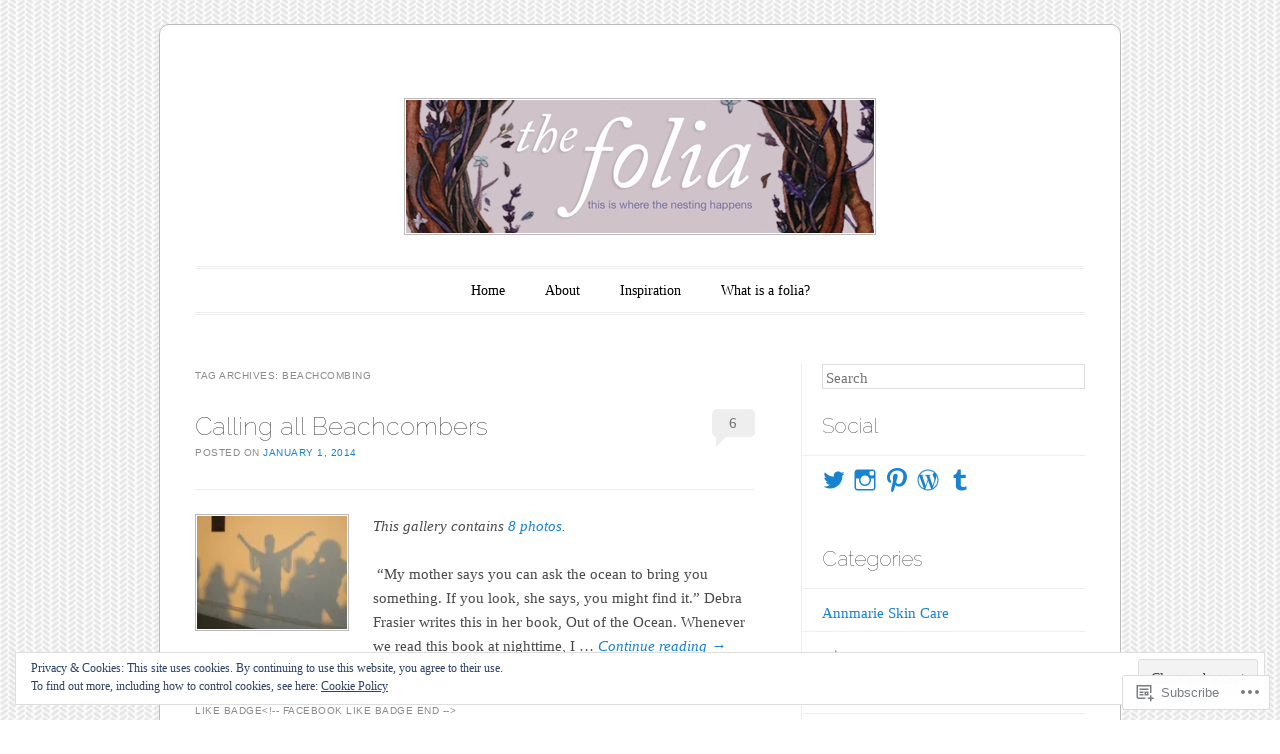

--- FILE ---
content_type: text/html; charset=UTF-8
request_url: https://thefolia.com/tag/beachcombing/
body_size: 22937
content:
<!DOCTYPE html>
<!--[if IE 6]>
<html id="ie6" lang="en">
<![endif]-->
<!--[if IE 7]>
<html id="ie7" lang="en">
<![endif]-->
<!--[if IE 8]>
<html id="ie8" lang="en">
<![endif]-->
<!--[if !(IE 6) & !(IE 7) & !(IE 8)]><!-->
<html lang="en">
<!--<![endif]-->
<head>
<meta charset="UTF-8" />
<meta name="viewport" content="width=device-width" />
<title>Beachcombing | </title>
<link rel="profile" href="http://gmpg.org/xfn/11" />
<link rel="pingback" href="https://thefolia.com/xmlrpc.php" />
<!--[if lt IE 9]>
<script src="https://s0.wp.com/wp-content/themes/pub/forever/js/html5.js?m=1323451932i" type="text/javascript"></script>
<![endif]-->

<meta name='robots' content='max-image-preview:large' />

<!-- Async WordPress.com Remote Login -->
<script id="wpcom_remote_login_js">
var wpcom_remote_login_extra_auth = '';
function wpcom_remote_login_remove_dom_node_id( element_id ) {
	var dom_node = document.getElementById( element_id );
	if ( dom_node ) { dom_node.parentNode.removeChild( dom_node ); }
}
function wpcom_remote_login_remove_dom_node_classes( class_name ) {
	var dom_nodes = document.querySelectorAll( '.' + class_name );
	for ( var i = 0; i < dom_nodes.length; i++ ) {
		dom_nodes[ i ].parentNode.removeChild( dom_nodes[ i ] );
	}
}
function wpcom_remote_login_final_cleanup() {
	wpcom_remote_login_remove_dom_node_classes( "wpcom_remote_login_msg" );
	wpcom_remote_login_remove_dom_node_id( "wpcom_remote_login_key" );
	wpcom_remote_login_remove_dom_node_id( "wpcom_remote_login_validate" );
	wpcom_remote_login_remove_dom_node_id( "wpcom_remote_login_js" );
	wpcom_remote_login_remove_dom_node_id( "wpcom_request_access_iframe" );
	wpcom_remote_login_remove_dom_node_id( "wpcom_request_access_styles" );
}

// Watch for messages back from the remote login
window.addEventListener( "message", function( e ) {
	if ( e.origin === "https://r-login.wordpress.com" ) {
		var data = {};
		try {
			data = JSON.parse( e.data );
		} catch( e ) {
			wpcom_remote_login_final_cleanup();
			return;
		}

		if ( data.msg === 'LOGIN' ) {
			// Clean up the login check iframe
			wpcom_remote_login_remove_dom_node_id( "wpcom_remote_login_key" );

			var id_regex = new RegExp( /^[0-9]+$/ );
			var token_regex = new RegExp( /^.*|.*|.*$/ );
			if (
				token_regex.test( data.token )
				&& id_regex.test( data.wpcomid )
			) {
				// We have everything we need to ask for a login
				var script = document.createElement( "script" );
				script.setAttribute( "id", "wpcom_remote_login_validate" );
				script.src = '/remote-login.php?wpcom_remote_login=validate'
					+ '&wpcomid=' + data.wpcomid
					+ '&token=' + encodeURIComponent( data.token )
					+ '&host=' + window.location.protocol
					+ '//' + window.location.hostname
					+ '&postid=1830'
					+ '&is_singular=';
				document.body.appendChild( script );
			}

			return;
		}

		// Safari ITP, not logged in, so redirect
		if ( data.msg === 'LOGIN-REDIRECT' ) {
			window.location = 'https://wordpress.com/log-in?redirect_to=' + window.location.href;
			return;
		}

		// Safari ITP, storage access failed, remove the request
		if ( data.msg === 'LOGIN-REMOVE' ) {
			var css_zap = 'html { -webkit-transition: margin-top 1s; transition: margin-top 1s; } /* 9001 */ html { margin-top: 0 !important; } * html body { margin-top: 0 !important; } @media screen and ( max-width: 782px ) { html { margin-top: 0 !important; } * html body { margin-top: 0 !important; } }';
			var style_zap = document.createElement( 'style' );
			style_zap.type = 'text/css';
			style_zap.appendChild( document.createTextNode( css_zap ) );
			document.body.appendChild( style_zap );

			var e = document.getElementById( 'wpcom_request_access_iframe' );
			e.parentNode.removeChild( e );

			document.cookie = 'wordpress_com_login_access=denied; path=/; max-age=31536000';

			return;
		}

		// Safari ITP
		if ( data.msg === 'REQUEST_ACCESS' ) {
			console.log( 'request access: safari' );

			// Check ITP iframe enable/disable knob
			if ( wpcom_remote_login_extra_auth !== 'safari_itp_iframe' ) {
				return;
			}

			// If we are in a "private window" there is no ITP.
			var private_window = false;
			try {
				var opendb = window.openDatabase( null, null, null, null );
			} catch( e ) {
				private_window = true;
			}

			if ( private_window ) {
				console.log( 'private window' );
				return;
			}

			var iframe = document.createElement( 'iframe' );
			iframe.id = 'wpcom_request_access_iframe';
			iframe.setAttribute( 'scrolling', 'no' );
			iframe.setAttribute( 'sandbox', 'allow-storage-access-by-user-activation allow-scripts allow-same-origin allow-top-navigation-by-user-activation' );
			iframe.src = 'https://r-login.wordpress.com/remote-login.php?wpcom_remote_login=request_access&origin=' + encodeURIComponent( data.origin ) + '&wpcomid=' + encodeURIComponent( data.wpcomid );

			var css = 'html { -webkit-transition: margin-top 1s; transition: margin-top 1s; } /* 9001 */ html { margin-top: 46px !important; } * html body { margin-top: 46px !important; } @media screen and ( max-width: 660px ) { html { margin-top: 71px !important; } * html body { margin-top: 71px !important; } #wpcom_request_access_iframe { display: block; height: 71px !important; } } #wpcom_request_access_iframe { border: 0px; height: 46px; position: fixed; top: 0; left: 0; width: 100%; min-width: 100%; z-index: 99999; background: #23282d; } ';

			var style = document.createElement( 'style' );
			style.type = 'text/css';
			style.id = 'wpcom_request_access_styles';
			style.appendChild( document.createTextNode( css ) );
			document.body.appendChild( style );

			document.body.appendChild( iframe );
		}

		if ( data.msg === 'DONE' ) {
			wpcom_remote_login_final_cleanup();
		}
	}
}, false );

// Inject the remote login iframe after the page has had a chance to load
// more critical resources
window.addEventListener( "DOMContentLoaded", function( e ) {
	var iframe = document.createElement( "iframe" );
	iframe.style.display = "none";
	iframe.setAttribute( "scrolling", "no" );
	iframe.setAttribute( "id", "wpcom_remote_login_key" );
	iframe.src = "https://r-login.wordpress.com/remote-login.php"
		+ "?wpcom_remote_login=key"
		+ "&origin=aHR0cHM6Ly90aGVmb2xpYS5jb20%3D"
		+ "&wpcomid=35025009"
		+ "&time=" + Math.floor( Date.now() / 1000 );
	document.body.appendChild( iframe );
}, false );
</script>
<link rel='dns-prefetch' href='//s0.wp.com' />
<link rel='dns-prefetch' href='//fonts-api.wp.com' />
<link rel="alternate" type="application/rss+xml" title=" &raquo; Feed" href="https://thefolia.com/feed/" />
<link rel="alternate" type="application/rss+xml" title=" &raquo; Comments Feed" href="https://thefolia.com/comments/feed/" />
<link rel="alternate" type="application/rss+xml" title=" &raquo; Beachcombing Tag Feed" href="https://thefolia.com/tag/beachcombing/feed/" />
	<script type="text/javascript">
		/* <![CDATA[ */
		function addLoadEvent(func) {
			var oldonload = window.onload;
			if (typeof window.onload != 'function') {
				window.onload = func;
			} else {
				window.onload = function () {
					oldonload();
					func();
				}
			}
		}
		/* ]]> */
	</script>
	<link crossorigin='anonymous' rel='stylesheet' id='all-css-0-1' href='/wp-content/mu-plugins/likes/jetpack-likes.css?m=1743883414i&cssminify=yes' type='text/css' media='all' />
<style id='wp-emoji-styles-inline-css'>

	img.wp-smiley, img.emoji {
		display: inline !important;
		border: none !important;
		box-shadow: none !important;
		height: 1em !important;
		width: 1em !important;
		margin: 0 0.07em !important;
		vertical-align: -0.1em !important;
		background: none !important;
		padding: 0 !important;
	}
/*# sourceURL=wp-emoji-styles-inline-css */
</style>
<link crossorigin='anonymous' rel='stylesheet' id='all-css-2-1' href='/wp-content/plugins/gutenberg-core/v22.2.0/build/styles/block-library/style.css?m=1764855221i&cssminify=yes' type='text/css' media='all' />
<style id='wp-block-library-inline-css'>
.has-text-align-justify {
	text-align:justify;
}
.has-text-align-justify{text-align:justify;}

/*# sourceURL=wp-block-library-inline-css */
</style><style id='global-styles-inline-css'>
:root{--wp--preset--aspect-ratio--square: 1;--wp--preset--aspect-ratio--4-3: 4/3;--wp--preset--aspect-ratio--3-4: 3/4;--wp--preset--aspect-ratio--3-2: 3/2;--wp--preset--aspect-ratio--2-3: 2/3;--wp--preset--aspect-ratio--16-9: 16/9;--wp--preset--aspect-ratio--9-16: 9/16;--wp--preset--color--black: #000000;--wp--preset--color--cyan-bluish-gray: #abb8c3;--wp--preset--color--white: #ffffff;--wp--preset--color--pale-pink: #f78da7;--wp--preset--color--vivid-red: #cf2e2e;--wp--preset--color--luminous-vivid-orange: #ff6900;--wp--preset--color--luminous-vivid-amber: #fcb900;--wp--preset--color--light-green-cyan: #7bdcb5;--wp--preset--color--vivid-green-cyan: #00d084;--wp--preset--color--pale-cyan-blue: #8ed1fc;--wp--preset--color--vivid-cyan-blue: #0693e3;--wp--preset--color--vivid-purple: #9b51e0;--wp--preset--gradient--vivid-cyan-blue-to-vivid-purple: linear-gradient(135deg,rgb(6,147,227) 0%,rgb(155,81,224) 100%);--wp--preset--gradient--light-green-cyan-to-vivid-green-cyan: linear-gradient(135deg,rgb(122,220,180) 0%,rgb(0,208,130) 100%);--wp--preset--gradient--luminous-vivid-amber-to-luminous-vivid-orange: linear-gradient(135deg,rgb(252,185,0) 0%,rgb(255,105,0) 100%);--wp--preset--gradient--luminous-vivid-orange-to-vivid-red: linear-gradient(135deg,rgb(255,105,0) 0%,rgb(207,46,46) 100%);--wp--preset--gradient--very-light-gray-to-cyan-bluish-gray: linear-gradient(135deg,rgb(238,238,238) 0%,rgb(169,184,195) 100%);--wp--preset--gradient--cool-to-warm-spectrum: linear-gradient(135deg,rgb(74,234,220) 0%,rgb(151,120,209) 20%,rgb(207,42,186) 40%,rgb(238,44,130) 60%,rgb(251,105,98) 80%,rgb(254,248,76) 100%);--wp--preset--gradient--blush-light-purple: linear-gradient(135deg,rgb(255,206,236) 0%,rgb(152,150,240) 100%);--wp--preset--gradient--blush-bordeaux: linear-gradient(135deg,rgb(254,205,165) 0%,rgb(254,45,45) 50%,rgb(107,0,62) 100%);--wp--preset--gradient--luminous-dusk: linear-gradient(135deg,rgb(255,203,112) 0%,rgb(199,81,192) 50%,rgb(65,88,208) 100%);--wp--preset--gradient--pale-ocean: linear-gradient(135deg,rgb(255,245,203) 0%,rgb(182,227,212) 50%,rgb(51,167,181) 100%);--wp--preset--gradient--electric-grass: linear-gradient(135deg,rgb(202,248,128) 0%,rgb(113,206,126) 100%);--wp--preset--gradient--midnight: linear-gradient(135deg,rgb(2,3,129) 0%,rgb(40,116,252) 100%);--wp--preset--font-size--small: 13px;--wp--preset--font-size--medium: 20px;--wp--preset--font-size--large: 36px;--wp--preset--font-size--x-large: 42px;--wp--preset--font-family--albert-sans: 'Albert Sans', sans-serif;--wp--preset--font-family--alegreya: Alegreya, serif;--wp--preset--font-family--arvo: Arvo, serif;--wp--preset--font-family--bodoni-moda: 'Bodoni Moda', serif;--wp--preset--font-family--bricolage-grotesque: 'Bricolage Grotesque', sans-serif;--wp--preset--font-family--cabin: Cabin, sans-serif;--wp--preset--font-family--chivo: Chivo, sans-serif;--wp--preset--font-family--commissioner: Commissioner, sans-serif;--wp--preset--font-family--cormorant: Cormorant, serif;--wp--preset--font-family--courier-prime: 'Courier Prime', monospace;--wp--preset--font-family--crimson-pro: 'Crimson Pro', serif;--wp--preset--font-family--dm-mono: 'DM Mono', monospace;--wp--preset--font-family--dm-sans: 'DM Sans', sans-serif;--wp--preset--font-family--dm-serif-display: 'DM Serif Display', serif;--wp--preset--font-family--domine: Domine, serif;--wp--preset--font-family--eb-garamond: 'EB Garamond', serif;--wp--preset--font-family--epilogue: Epilogue, sans-serif;--wp--preset--font-family--fahkwang: Fahkwang, sans-serif;--wp--preset--font-family--figtree: Figtree, sans-serif;--wp--preset--font-family--fira-sans: 'Fira Sans', sans-serif;--wp--preset--font-family--fjalla-one: 'Fjalla One', sans-serif;--wp--preset--font-family--fraunces: Fraunces, serif;--wp--preset--font-family--gabarito: Gabarito, system-ui;--wp--preset--font-family--ibm-plex-mono: 'IBM Plex Mono', monospace;--wp--preset--font-family--ibm-plex-sans: 'IBM Plex Sans', sans-serif;--wp--preset--font-family--ibarra-real-nova: 'Ibarra Real Nova', serif;--wp--preset--font-family--instrument-serif: 'Instrument Serif', serif;--wp--preset--font-family--inter: Inter, sans-serif;--wp--preset--font-family--josefin-sans: 'Josefin Sans', sans-serif;--wp--preset--font-family--jost: Jost, sans-serif;--wp--preset--font-family--libre-baskerville: 'Libre Baskerville', serif;--wp--preset--font-family--libre-franklin: 'Libre Franklin', sans-serif;--wp--preset--font-family--literata: Literata, serif;--wp--preset--font-family--lora: Lora, serif;--wp--preset--font-family--merriweather: Merriweather, serif;--wp--preset--font-family--montserrat: Montserrat, sans-serif;--wp--preset--font-family--newsreader: Newsreader, serif;--wp--preset--font-family--noto-sans-mono: 'Noto Sans Mono', sans-serif;--wp--preset--font-family--nunito: Nunito, sans-serif;--wp--preset--font-family--open-sans: 'Open Sans', sans-serif;--wp--preset--font-family--overpass: Overpass, sans-serif;--wp--preset--font-family--pt-serif: 'PT Serif', serif;--wp--preset--font-family--petrona: Petrona, serif;--wp--preset--font-family--piazzolla: Piazzolla, serif;--wp--preset--font-family--playfair-display: 'Playfair Display', serif;--wp--preset--font-family--plus-jakarta-sans: 'Plus Jakarta Sans', sans-serif;--wp--preset--font-family--poppins: Poppins, sans-serif;--wp--preset--font-family--raleway: Raleway, sans-serif;--wp--preset--font-family--roboto: Roboto, sans-serif;--wp--preset--font-family--roboto-slab: 'Roboto Slab', serif;--wp--preset--font-family--rubik: Rubik, sans-serif;--wp--preset--font-family--rufina: Rufina, serif;--wp--preset--font-family--sora: Sora, sans-serif;--wp--preset--font-family--source-sans-3: 'Source Sans 3', sans-serif;--wp--preset--font-family--source-serif-4: 'Source Serif 4', serif;--wp--preset--font-family--space-mono: 'Space Mono', monospace;--wp--preset--font-family--syne: Syne, sans-serif;--wp--preset--font-family--texturina: Texturina, serif;--wp--preset--font-family--urbanist: Urbanist, sans-serif;--wp--preset--font-family--work-sans: 'Work Sans', sans-serif;--wp--preset--spacing--20: 0.44rem;--wp--preset--spacing--30: 0.67rem;--wp--preset--spacing--40: 1rem;--wp--preset--spacing--50: 1.5rem;--wp--preset--spacing--60: 2.25rem;--wp--preset--spacing--70: 3.38rem;--wp--preset--spacing--80: 5.06rem;--wp--preset--shadow--natural: 6px 6px 9px rgba(0, 0, 0, 0.2);--wp--preset--shadow--deep: 12px 12px 50px rgba(0, 0, 0, 0.4);--wp--preset--shadow--sharp: 6px 6px 0px rgba(0, 0, 0, 0.2);--wp--preset--shadow--outlined: 6px 6px 0px -3px rgb(255, 255, 255), 6px 6px rgb(0, 0, 0);--wp--preset--shadow--crisp: 6px 6px 0px rgb(0, 0, 0);}:where(.is-layout-flex){gap: 0.5em;}:where(.is-layout-grid){gap: 0.5em;}body .is-layout-flex{display: flex;}.is-layout-flex{flex-wrap: wrap;align-items: center;}.is-layout-flex > :is(*, div){margin: 0;}body .is-layout-grid{display: grid;}.is-layout-grid > :is(*, div){margin: 0;}:where(.wp-block-columns.is-layout-flex){gap: 2em;}:where(.wp-block-columns.is-layout-grid){gap: 2em;}:where(.wp-block-post-template.is-layout-flex){gap: 1.25em;}:where(.wp-block-post-template.is-layout-grid){gap: 1.25em;}.has-black-color{color: var(--wp--preset--color--black) !important;}.has-cyan-bluish-gray-color{color: var(--wp--preset--color--cyan-bluish-gray) !important;}.has-white-color{color: var(--wp--preset--color--white) !important;}.has-pale-pink-color{color: var(--wp--preset--color--pale-pink) !important;}.has-vivid-red-color{color: var(--wp--preset--color--vivid-red) !important;}.has-luminous-vivid-orange-color{color: var(--wp--preset--color--luminous-vivid-orange) !important;}.has-luminous-vivid-amber-color{color: var(--wp--preset--color--luminous-vivid-amber) !important;}.has-light-green-cyan-color{color: var(--wp--preset--color--light-green-cyan) !important;}.has-vivid-green-cyan-color{color: var(--wp--preset--color--vivid-green-cyan) !important;}.has-pale-cyan-blue-color{color: var(--wp--preset--color--pale-cyan-blue) !important;}.has-vivid-cyan-blue-color{color: var(--wp--preset--color--vivid-cyan-blue) !important;}.has-vivid-purple-color{color: var(--wp--preset--color--vivid-purple) !important;}.has-black-background-color{background-color: var(--wp--preset--color--black) !important;}.has-cyan-bluish-gray-background-color{background-color: var(--wp--preset--color--cyan-bluish-gray) !important;}.has-white-background-color{background-color: var(--wp--preset--color--white) !important;}.has-pale-pink-background-color{background-color: var(--wp--preset--color--pale-pink) !important;}.has-vivid-red-background-color{background-color: var(--wp--preset--color--vivid-red) !important;}.has-luminous-vivid-orange-background-color{background-color: var(--wp--preset--color--luminous-vivid-orange) !important;}.has-luminous-vivid-amber-background-color{background-color: var(--wp--preset--color--luminous-vivid-amber) !important;}.has-light-green-cyan-background-color{background-color: var(--wp--preset--color--light-green-cyan) !important;}.has-vivid-green-cyan-background-color{background-color: var(--wp--preset--color--vivid-green-cyan) !important;}.has-pale-cyan-blue-background-color{background-color: var(--wp--preset--color--pale-cyan-blue) !important;}.has-vivid-cyan-blue-background-color{background-color: var(--wp--preset--color--vivid-cyan-blue) !important;}.has-vivid-purple-background-color{background-color: var(--wp--preset--color--vivid-purple) !important;}.has-black-border-color{border-color: var(--wp--preset--color--black) !important;}.has-cyan-bluish-gray-border-color{border-color: var(--wp--preset--color--cyan-bluish-gray) !important;}.has-white-border-color{border-color: var(--wp--preset--color--white) !important;}.has-pale-pink-border-color{border-color: var(--wp--preset--color--pale-pink) !important;}.has-vivid-red-border-color{border-color: var(--wp--preset--color--vivid-red) !important;}.has-luminous-vivid-orange-border-color{border-color: var(--wp--preset--color--luminous-vivid-orange) !important;}.has-luminous-vivid-amber-border-color{border-color: var(--wp--preset--color--luminous-vivid-amber) !important;}.has-light-green-cyan-border-color{border-color: var(--wp--preset--color--light-green-cyan) !important;}.has-vivid-green-cyan-border-color{border-color: var(--wp--preset--color--vivid-green-cyan) !important;}.has-pale-cyan-blue-border-color{border-color: var(--wp--preset--color--pale-cyan-blue) !important;}.has-vivid-cyan-blue-border-color{border-color: var(--wp--preset--color--vivid-cyan-blue) !important;}.has-vivid-purple-border-color{border-color: var(--wp--preset--color--vivid-purple) !important;}.has-vivid-cyan-blue-to-vivid-purple-gradient-background{background: var(--wp--preset--gradient--vivid-cyan-blue-to-vivid-purple) !important;}.has-light-green-cyan-to-vivid-green-cyan-gradient-background{background: var(--wp--preset--gradient--light-green-cyan-to-vivid-green-cyan) !important;}.has-luminous-vivid-amber-to-luminous-vivid-orange-gradient-background{background: var(--wp--preset--gradient--luminous-vivid-amber-to-luminous-vivid-orange) !important;}.has-luminous-vivid-orange-to-vivid-red-gradient-background{background: var(--wp--preset--gradient--luminous-vivid-orange-to-vivid-red) !important;}.has-very-light-gray-to-cyan-bluish-gray-gradient-background{background: var(--wp--preset--gradient--very-light-gray-to-cyan-bluish-gray) !important;}.has-cool-to-warm-spectrum-gradient-background{background: var(--wp--preset--gradient--cool-to-warm-spectrum) !important;}.has-blush-light-purple-gradient-background{background: var(--wp--preset--gradient--blush-light-purple) !important;}.has-blush-bordeaux-gradient-background{background: var(--wp--preset--gradient--blush-bordeaux) !important;}.has-luminous-dusk-gradient-background{background: var(--wp--preset--gradient--luminous-dusk) !important;}.has-pale-ocean-gradient-background{background: var(--wp--preset--gradient--pale-ocean) !important;}.has-electric-grass-gradient-background{background: var(--wp--preset--gradient--electric-grass) !important;}.has-midnight-gradient-background{background: var(--wp--preset--gradient--midnight) !important;}.has-small-font-size{font-size: var(--wp--preset--font-size--small) !important;}.has-medium-font-size{font-size: var(--wp--preset--font-size--medium) !important;}.has-large-font-size{font-size: var(--wp--preset--font-size--large) !important;}.has-x-large-font-size{font-size: var(--wp--preset--font-size--x-large) !important;}.has-albert-sans-font-family{font-family: var(--wp--preset--font-family--albert-sans) !important;}.has-alegreya-font-family{font-family: var(--wp--preset--font-family--alegreya) !important;}.has-arvo-font-family{font-family: var(--wp--preset--font-family--arvo) !important;}.has-bodoni-moda-font-family{font-family: var(--wp--preset--font-family--bodoni-moda) !important;}.has-bricolage-grotesque-font-family{font-family: var(--wp--preset--font-family--bricolage-grotesque) !important;}.has-cabin-font-family{font-family: var(--wp--preset--font-family--cabin) !important;}.has-chivo-font-family{font-family: var(--wp--preset--font-family--chivo) !important;}.has-commissioner-font-family{font-family: var(--wp--preset--font-family--commissioner) !important;}.has-cormorant-font-family{font-family: var(--wp--preset--font-family--cormorant) !important;}.has-courier-prime-font-family{font-family: var(--wp--preset--font-family--courier-prime) !important;}.has-crimson-pro-font-family{font-family: var(--wp--preset--font-family--crimson-pro) !important;}.has-dm-mono-font-family{font-family: var(--wp--preset--font-family--dm-mono) !important;}.has-dm-sans-font-family{font-family: var(--wp--preset--font-family--dm-sans) !important;}.has-dm-serif-display-font-family{font-family: var(--wp--preset--font-family--dm-serif-display) !important;}.has-domine-font-family{font-family: var(--wp--preset--font-family--domine) !important;}.has-eb-garamond-font-family{font-family: var(--wp--preset--font-family--eb-garamond) !important;}.has-epilogue-font-family{font-family: var(--wp--preset--font-family--epilogue) !important;}.has-fahkwang-font-family{font-family: var(--wp--preset--font-family--fahkwang) !important;}.has-figtree-font-family{font-family: var(--wp--preset--font-family--figtree) !important;}.has-fira-sans-font-family{font-family: var(--wp--preset--font-family--fira-sans) !important;}.has-fjalla-one-font-family{font-family: var(--wp--preset--font-family--fjalla-one) !important;}.has-fraunces-font-family{font-family: var(--wp--preset--font-family--fraunces) !important;}.has-gabarito-font-family{font-family: var(--wp--preset--font-family--gabarito) !important;}.has-ibm-plex-mono-font-family{font-family: var(--wp--preset--font-family--ibm-plex-mono) !important;}.has-ibm-plex-sans-font-family{font-family: var(--wp--preset--font-family--ibm-plex-sans) !important;}.has-ibarra-real-nova-font-family{font-family: var(--wp--preset--font-family--ibarra-real-nova) !important;}.has-instrument-serif-font-family{font-family: var(--wp--preset--font-family--instrument-serif) !important;}.has-inter-font-family{font-family: var(--wp--preset--font-family--inter) !important;}.has-josefin-sans-font-family{font-family: var(--wp--preset--font-family--josefin-sans) !important;}.has-jost-font-family{font-family: var(--wp--preset--font-family--jost) !important;}.has-libre-baskerville-font-family{font-family: var(--wp--preset--font-family--libre-baskerville) !important;}.has-libre-franklin-font-family{font-family: var(--wp--preset--font-family--libre-franklin) !important;}.has-literata-font-family{font-family: var(--wp--preset--font-family--literata) !important;}.has-lora-font-family{font-family: var(--wp--preset--font-family--lora) !important;}.has-merriweather-font-family{font-family: var(--wp--preset--font-family--merriweather) !important;}.has-montserrat-font-family{font-family: var(--wp--preset--font-family--montserrat) !important;}.has-newsreader-font-family{font-family: var(--wp--preset--font-family--newsreader) !important;}.has-noto-sans-mono-font-family{font-family: var(--wp--preset--font-family--noto-sans-mono) !important;}.has-nunito-font-family{font-family: var(--wp--preset--font-family--nunito) !important;}.has-open-sans-font-family{font-family: var(--wp--preset--font-family--open-sans) !important;}.has-overpass-font-family{font-family: var(--wp--preset--font-family--overpass) !important;}.has-pt-serif-font-family{font-family: var(--wp--preset--font-family--pt-serif) !important;}.has-petrona-font-family{font-family: var(--wp--preset--font-family--petrona) !important;}.has-piazzolla-font-family{font-family: var(--wp--preset--font-family--piazzolla) !important;}.has-playfair-display-font-family{font-family: var(--wp--preset--font-family--playfair-display) !important;}.has-plus-jakarta-sans-font-family{font-family: var(--wp--preset--font-family--plus-jakarta-sans) !important;}.has-poppins-font-family{font-family: var(--wp--preset--font-family--poppins) !important;}.has-raleway-font-family{font-family: var(--wp--preset--font-family--raleway) !important;}.has-roboto-font-family{font-family: var(--wp--preset--font-family--roboto) !important;}.has-roboto-slab-font-family{font-family: var(--wp--preset--font-family--roboto-slab) !important;}.has-rubik-font-family{font-family: var(--wp--preset--font-family--rubik) !important;}.has-rufina-font-family{font-family: var(--wp--preset--font-family--rufina) !important;}.has-sora-font-family{font-family: var(--wp--preset--font-family--sora) !important;}.has-source-sans-3-font-family{font-family: var(--wp--preset--font-family--source-sans-3) !important;}.has-source-serif-4-font-family{font-family: var(--wp--preset--font-family--source-serif-4) !important;}.has-space-mono-font-family{font-family: var(--wp--preset--font-family--space-mono) !important;}.has-syne-font-family{font-family: var(--wp--preset--font-family--syne) !important;}.has-texturina-font-family{font-family: var(--wp--preset--font-family--texturina) !important;}.has-urbanist-font-family{font-family: var(--wp--preset--font-family--urbanist) !important;}.has-work-sans-font-family{font-family: var(--wp--preset--font-family--work-sans) !important;}
/*# sourceURL=global-styles-inline-css */
</style>

<style id='classic-theme-styles-inline-css'>
/*! This file is auto-generated */
.wp-block-button__link{color:#fff;background-color:#32373c;border-radius:9999px;box-shadow:none;text-decoration:none;padding:calc(.667em + 2px) calc(1.333em + 2px);font-size:1.125em}.wp-block-file__button{background:#32373c;color:#fff;text-decoration:none}
/*# sourceURL=/wp-includes/css/classic-themes.min.css */
</style>
<link crossorigin='anonymous' rel='stylesheet' id='all-css-4-1' href='/_static/??-eJyNj90KwjAMRl/INHQb/lyIz2K7qNWmK0274dtbJ0xBEG9y8XHOlwSnCHYImULG6MvZBUE7GD/Ym2Cj9FZpEMfREyQaVYe9k7wQIPnuSVmRFX4UcYF3V6KaczzmJ8HUuyN54or90qZYHTAmJhKBOtkVhnyponx5rxhjMXiq60ZK6ILF+TaYm/5RllcOvNebTq93bds21we3WmqY&cssminify=yes' type='text/css' media='all' />
<link rel='stylesheet' id='raleway-css' href='https://fonts-api.wp.com/css?family=Raleway%3A100&#038;ver=6.9-RC2-61304' media='all' />
<link crossorigin='anonymous' rel='stylesheet' id='all-css-6-1' href='/_static/??-eJzTLy/QTc7PK0nNK9HPLdUtyClNz8wr1i9KTcrJTwcy0/WTi5G5ekCujj52Temp+bo5+cmJJZn5eSgc3bScxMwikFb7XFtDE1NLExMLc0OTLACohS2q&cssminify=yes' type='text/css' media='all' />
<link crossorigin='anonymous' rel='stylesheet' id='print-css-7-1' href='/wp-content/mu-plugins/global-print/global-print.css?m=1465851035i&cssminify=yes' type='text/css' media='print' />
<style id='jetpack-global-styles-frontend-style-inline-css'>
:root { --font-headings: unset; --font-base: unset; --font-headings-default: -apple-system,BlinkMacSystemFont,"Segoe UI",Roboto,Oxygen-Sans,Ubuntu,Cantarell,"Helvetica Neue",sans-serif; --font-base-default: -apple-system,BlinkMacSystemFont,"Segoe UI",Roboto,Oxygen-Sans,Ubuntu,Cantarell,"Helvetica Neue",sans-serif;}
/*# sourceURL=jetpack-global-styles-frontend-style-inline-css */
</style>
<link crossorigin='anonymous' rel='stylesheet' id='all-css-10-1' href='/_static/??-eJyNjcsKAjEMRX/IGtQZBxfip0hMS9sxTYppGfx7H7gRN+7ugcs5sFRHKi1Ig9Jd5R6zGMyhVaTrh8G6QFHfORhYwlvw6P39PbPENZmt4G/ROQuBKWVkxxrVvuBH1lIoz2waILJekF+HUzlupnG3nQ77YZwfuRJIaQ==&cssminify=yes' type='text/css' media='all' />
<script type="text/javascript" id="wpcom-actionbar-placeholder-js-extra">
/* <![CDATA[ */
var actionbardata = {"siteID":"35025009","postID":"0","siteURL":"https://thefolia.com","xhrURL":"https://thefolia.com/wp-admin/admin-ajax.php","nonce":"bdae942ed4","isLoggedIn":"","statusMessage":"","subsEmailDefault":"instantly","proxyScriptUrl":"https://s0.wp.com/wp-content/js/wpcom-proxy-request.js?m=1513050504i&amp;ver=20211021","i18n":{"followedText":"New posts from this site will now appear in your \u003Ca href=\"https://wordpress.com/reader\"\u003EReader\u003C/a\u003E","foldBar":"Collapse this bar","unfoldBar":"Expand this bar","shortLinkCopied":"Shortlink copied to clipboard."}};
//# sourceURL=wpcom-actionbar-placeholder-js-extra
/* ]]> */
</script>
<script type="text/javascript" id="jetpack-mu-wpcom-settings-js-before">
/* <![CDATA[ */
var JETPACK_MU_WPCOM_SETTINGS = {"assetsUrl":"https://s0.wp.com/wp-content/mu-plugins/jetpack-mu-wpcom-plugin/sun/jetpack_vendor/automattic/jetpack-mu-wpcom/src/build/"};
//# sourceURL=jetpack-mu-wpcom-settings-js-before
/* ]]> */
</script>
<script crossorigin='anonymous' type='text/javascript'  src='/wp-content/js/rlt-proxy.js?m=1720530689i'></script>
<script type="text/javascript" id="rlt-proxy-js-after">
/* <![CDATA[ */
	rltInitialize( {"token":null,"iframeOrigins":["https:\/\/widgets.wp.com"]} );
//# sourceURL=rlt-proxy-js-after
/* ]]> */
</script>
<link rel="EditURI" type="application/rsd+xml" title="RSD" href="https://thefolia.wordpress.com/xmlrpc.php?rsd" />
<meta name="generator" content="WordPress.com" />

<!-- Jetpack Open Graph Tags -->
<meta property="og:type" content="website" />
<meta property="og:title" content="Beachcombing" />
<meta property="og:url" content="https://thefolia.com/tag/beachcombing/" />
<meta property="og:image" content="https://s0.wp.com/i/blank.jpg?m=1383295312i" />
<meta property="og:image:width" content="200" />
<meta property="og:image:height" content="200" />
<meta property="og:image:alt" content="" />
<meta property="og:locale" content="en_US" />
<meta name="twitter:creator" content="@thef0lia" />
<meta name="twitter:site" content="@thef0lia" />

<!-- End Jetpack Open Graph Tags -->
<link rel="shortcut icon" type="image/x-icon" href="https://s0.wp.com/i/favicon.ico?m=1713425267i" sizes="16x16 24x24 32x32 48x48" />
<link rel="icon" type="image/x-icon" href="https://s0.wp.com/i/favicon.ico?m=1713425267i" sizes="16x16 24x24 32x32 48x48" />
<link rel="apple-touch-icon" href="https://s0.wp.com/i/webclip.png?m=1713868326i" />
<link rel='openid.server' href='https://thefolia.com/?openidserver=1' />
<link rel='openid.delegate' href='https://thefolia.com/' />
<link rel="search" type="application/opensearchdescription+xml" href="https://thefolia.com/osd.xml" title="" />
<link rel="search" type="application/opensearchdescription+xml" href="https://s1.wp.com/opensearch.xml" title="WordPress.com" />
<meta name="description" content="Posts about Beachcombing written by thefolia" />
	<style type="text/css">
	#masthead img {
		margin: 1.615em 0 0;
	}
	.custom-header {
		display: block;
		text-align: center;
	}
			#site-title a {
			color: #8badc8;
		}
		</style>
	<style type="text/css" id="custom-background-css">
body.custom-background { background-image: url("https://s0.wp.com/wp-content/themes/pub/forever/images/body-bg.png?m=1391151241i"); background-position: left top; background-size: auto; background-repeat: repeat; background-attachment: scroll; }
</style>
	<link crossorigin='anonymous' rel='stylesheet' id='all-css-0-3' href='/_static/??-eJydkEsOwjAMRC9EsMpHwAJxFJQmVuXW+ShOVHF7SqGIBaDCzmN7nsaGPioTfEafwRUVuTTkBVrMUZvuoUGKhzN5AzUH0wlITxHT0ogsYDbABVsYBYxOoQjyc2dq/MgbAzXoMdFgkPflnxl7sg3m4dBgSLNyaEmrO1vyhfEbdvJiGaahI1Sse8joIuuMMwAfn1+I7SBrMYlipjHNq1o68jfwyR2r3XZ92FebatVeAckat3Y=&cssminify=yes' type='text/css' media='all' />
</head>

<body class="archive tag tag-beachcombing tag-628254 custom-background wp-theme-pubforever customizer-styles-applied single-author indexed jetpack-reblog-enabled">

<div id="page" class="hfeed">

		
<header id="masthead" role="banner">
	<h1 id="site-title"><a href="https://thefolia.com/" title="" rel="home"></a></h1>

				<a class="custom-header" href="https://thefolia.com/" rel="home">
			<img class="custom-header-image" src="https://thefolia.com/wp-content/uploads/2015/04/folia-banner.jpg" width="468" height="133" alt="" />
		</a>
	
	<nav id="access" role="navigation">
		<h1 class="assistive-text section-heading">Main menu</h1>
		<div class="skip-link assistive-text"><a href="#content" title="Skip to content">Skip to content</a></div>

		<div class="menu"><ul>
<li ><a href="https://thefolia.com/">Home</a></li><li class="page_item page-item-2"><a href="https://thefolia.com/about/">About</a></li>
<li class="page_item page-item-99"><a href="https://thefolia.com/inspiration-2/">Inspiration</a></li>
<li class="page_item page-item-109"><a href="https://thefolia.com/what-is-a-folia/">What is a&nbsp;folia?</a></li>
</ul></div>
	</nav><!-- #access -->
</header><!-- #masthead -->
	<div id="main">
		<section id="primary">
			<div id="content" role="main">

			
				<header class="page-header">
					<h1 class="page-title">Tag Archives: <span>Beachcombing</span></h1>

									</header>

				
					<nav id="nav-above">
		<h1 class="assistive-text section-heading">Post navigation</h1>

	
	</nav><!-- #nav-above -->
	
								
					
<article id="post-1830" class="post-1830 post type-post status-publish format-gallery has-post-thumbnail hentry category-celebration-2 category-collections category-foraging-for-your-nest category-holiday category-nature tag-1173184 tag-adventure tag-beachcombing tag-celebration tag-debra-frasier tag-energy tag-folia tag-happy-nesting tag-harcourt tag-holiday tag-holidays tag-home tag-home-and-garden tag-httpthefolia-com tag-inc tag-mother-nature tag-nest tag-new-year tag-new-years-day tag-new-years-eve tag-ocean tag-out-of-the-ocean tag-the-folia tag-thefolia tag-treasure tag-venturesome tag-voyager-books post_format-post-format-gallery">
	<header class="entry-header">
		<h1 class="entry-title"><a href="https://thefolia.com/2014/01/01/calling-all-beachcombers/" rel="bookmark">Calling all Beachcombers</a></h1>

				<div class="entry-meta">
			<span class="sep">Posted on </span><a href="https://thefolia.com/2014/01/01/calling-all-beachcombers/" title="11:47 am" rel="bookmark"><time class="entry-date" datetime="2014-01-01T11:47:05-08:00" pubdate>January 1, 2014</time></a><span class="byline"> <span class="sep"> by </span> <span class="author vcard"><a class="url fn n" href="https://thefolia.com/author/thefolia/" title="View all posts by thefolia" rel="author">thefolia</a></span></span>		</div><!-- .entry-meta -->
		
				<p class="comments-link"><a href="https://thefolia.com/2014/01/01/calling-all-beachcombers/#comments">6</a></p>
			</header><!-- .entry-header -->

	<div class="entry-summary">
						<figure class="entry-thumb">
											<a href="https://thefolia.com/2014/01/01/calling-all-beachcombers/"><img width="150" height="113" src="https://thefolia.com/wp-content/uploads/2013/12/img_3555.jpg?w=150" class="attachment-thumbnail size-thumbnail wp-post-image" alt="" decoding="async" srcset="https://thefolia.com/wp-content/uploads/2013/12/img_3555.jpg?w=150 150w, https://thefolia.com/wp-content/uploads/2013/12/img_3555.jpg?w=300 300w" sizes="(max-width: 150px) 100vw, 150px" data-attachment-id="1845" data-permalink="https://thefolia.com/2014/01/01/calling-all-beachcombers/img_3555/" data-orig-file="https://thefolia.com/wp-content/uploads/2013/12/img_3555.jpg" data-orig-size="4000,3000" data-comments-opened="1" data-image-meta="{&quot;aperture&quot;:&quot;4&quot;,&quot;credit&quot;:&quot;&quot;,&quot;camera&quot;:&quot;Canon PowerShot ELPH 100 HS&quot;,&quot;caption&quot;:&quot;&quot;,&quot;created_timestamp&quot;:&quot;1336722324&quot;,&quot;copyright&quot;:&quot;&quot;,&quot;focal_length&quot;:&quot;9.464&quot;,&quot;iso&quot;:&quot;125&quot;,&quot;shutter_speed&quot;:&quot;0.002&quot;,&quot;title&quot;:&quot;&quot;}" data-image-title="IMG_3555" data-image-description="" data-image-caption="" data-medium-file="https://thefolia.com/wp-content/uploads/2013/12/img_3555.jpg?w=300" data-large-file="https://thefolia.com/wp-content/uploads/2013/12/img_3555.jpg?w=560" /></a>
									</figure><!-- .gallery-thumb -->

									<p><em>This gallery contains <a href="https://thefolia.com/2014/01/01/calling-all-beachcombers/" title="Permalink to Calling all Beachcombers" rel="bookmark">8 photos</a>.</em></p>
							
		
		<p> &#8220;My mother says you can ask the ocean to bring you something. If you look, she says, you might find it.&#8221; Debra Frasier writes this in her book, Out of the Ocean. Whenever we read this book at nighttime, I &hellip; <a class="more-link" href="https://thefolia.com/2014/01/01/calling-all-beachcombers/">Continue reading <span class="meta-nav">&rarr;</span></a></p>
		
		<div class="entry-likes">
								<div class="sharedaddy sd-sharing-enabled"><div class="robots-nocontent sd-block sd-social sd-social-icon-text sd-sharing"><h3 class="sd-title">Share this: &lt;!-- Facebook Like Badge START --&gt;Cristina Dami likesthefolia.comCreate your Like Badge&lt;!-- Facebook Like Badge END --&gt;</h3><div class="sd-content"><ul><li class="share-twitter"><a rel="nofollow noopener noreferrer"
				data-shared="sharing-twitter-1830"
				class="share-twitter sd-button share-icon"
				href="https://thefolia.com/2014/01/01/calling-all-beachcombers/?share=twitter"
				target="_blank"
				aria-labelledby="sharing-twitter-1830"
				>
				<span id="sharing-twitter-1830" hidden>Click to share on X (Opens in new window)</span>
				<span>X</span>
			</a></li><li class="share-facebook"><a rel="nofollow noopener noreferrer"
				data-shared="sharing-facebook-1830"
				class="share-facebook sd-button share-icon"
				href="https://thefolia.com/2014/01/01/calling-all-beachcombers/?share=facebook"
				target="_blank"
				aria-labelledby="sharing-facebook-1830"
				>
				<span id="sharing-facebook-1830" hidden>Click to share on Facebook (Opens in new window)</span>
				<span>Facebook</span>
			</a></li><li class="share-email"><a rel="nofollow noopener noreferrer"
				data-shared="sharing-email-1830"
				class="share-email sd-button share-icon"
				href="mailto:?subject=%5BShared%20Post%5D%20Calling%20all%20Beachcombers&#038;body=https%3A%2F%2Fthefolia.com%2F2014%2F01%2F01%2Fcalling-all-beachcombers%2F&#038;share=email"
				target="_blank"
				aria-labelledby="sharing-email-1830"
				data-email-share-error-title="Do you have email set up?" data-email-share-error-text="If you&#039;re having problems sharing via email, you might not have email set up for your browser. You may need to create a new email yourself." data-email-share-nonce="d2e1ed2858" data-email-share-track-url="https://thefolia.com/2014/01/01/calling-all-beachcombers/?share=email">
				<span id="sharing-email-1830" hidden>Click to email a link to a friend (Opens in new window)</span>
				<span>Email</span>
			</a></li><li class="share-tumblr"><a rel="nofollow noopener noreferrer"
				data-shared="sharing-tumblr-1830"
				class="share-tumblr sd-button share-icon"
				href="https://thefolia.com/2014/01/01/calling-all-beachcombers/?share=tumblr"
				target="_blank"
				aria-labelledby="sharing-tumblr-1830"
				>
				<span id="sharing-tumblr-1830" hidden>Click to share on Tumblr (Opens in new window)</span>
				<span>Tumblr</span>
			</a></li><li class="share-pinterest"><a rel="nofollow noopener noreferrer"
				data-shared="sharing-pinterest-1830"
				class="share-pinterest sd-button share-icon"
				href="https://thefolia.com/2014/01/01/calling-all-beachcombers/?share=pinterest"
				target="_blank"
				aria-labelledby="sharing-pinterest-1830"
				>
				<span id="sharing-pinterest-1830" hidden>Click to share on Pinterest (Opens in new window)</span>
				<span>Pinterest</span>
			</a></li><li class="share-reddit"><a rel="nofollow noopener noreferrer"
				data-shared="sharing-reddit-1830"
				class="share-reddit sd-button share-icon"
				href="https://thefolia.com/2014/01/01/calling-all-beachcombers/?share=reddit"
				target="_blank"
				aria-labelledby="sharing-reddit-1830"
				>
				<span id="sharing-reddit-1830" hidden>Click to share on Reddit (Opens in new window)</span>
				<span>Reddit</span>
			</a></li><li class="share-linkedin"><a rel="nofollow noopener noreferrer"
				data-shared="sharing-linkedin-1830"
				class="share-linkedin sd-button share-icon"
				href="https://thefolia.com/2014/01/01/calling-all-beachcombers/?share=linkedin"
				target="_blank"
				aria-labelledby="sharing-linkedin-1830"
				>
				<span id="sharing-linkedin-1830" hidden>Click to share on LinkedIn (Opens in new window)</span>
				<span>LinkedIn</span>
			</a></li><li class="share-pocket"><a rel="nofollow noopener noreferrer"
				data-shared="sharing-pocket-1830"
				class="share-pocket sd-button share-icon"
				href="https://thefolia.com/2014/01/01/calling-all-beachcombers/?share=pocket"
				target="_blank"
				aria-labelledby="sharing-pocket-1830"
				>
				<span id="sharing-pocket-1830" hidden>Click to share on Pocket (Opens in new window)</span>
				<span>Pocket</span>
			</a></li><li class="share-end"></li></ul></div></div></div><div class='sharedaddy sd-block sd-like jetpack-likes-widget-wrapper jetpack-likes-widget-unloaded' id='like-post-wrapper-35025009-1830-6963d20608026' data-src='//widgets.wp.com/likes/index.html?ver=20260111#blog_id=35025009&amp;post_id=1830&amp;origin=thefolia.wordpress.com&amp;obj_id=35025009-1830-6963d20608026&amp;domain=thefolia.com' data-name='like-post-frame-35025009-1830-6963d20608026' data-title='Like or Reblog'><div class='likes-widget-placeholder post-likes-widget-placeholder' style='height: 55px;'><span class='button'><span>Like</span></span> <span class='loading'>Loading...</span></div><span class='sd-text-color'></span><a class='sd-link-color'></a></div>		</div><!-- .entry-likes -->

	</div><!-- .entry-summary -->

		<footer class="entry-meta">
								<span class="cat-links">
				Posted in <a href="https://thefolia.com/category/celebration-2/" rel="category tag">Celebration</a>, <a href="https://thefolia.com/category/collections/" rel="category tag">Collections</a>, <a href="https://thefolia.com/category/foraging-for-your-nest/" rel="category tag">Foraging for Your Nest</a>, <a href="https://thefolia.com/category/holiday/" rel="category tag">Holiday</a>, <a href="https://thefolia.com/category/nature/" rel="category tag">Nature</a>			</span>
			
						<span class="tag-links">
				Tagged <a href="https://thefolia.com/tag/2014/" rel="tag">2014</a>, <a href="https://thefolia.com/tag/adventure/" rel="tag">adventure</a>, <a href="https://thefolia.com/tag/beachcombing/" rel="tag">Beachcombing</a>, <a href="https://thefolia.com/tag/celebration/" rel="tag">celebration</a>, <a href="https://thefolia.com/tag/debra-frasier/" rel="tag">Debra Frasier</a>, <a href="https://thefolia.com/tag/energy/" rel="tag">Energy</a>, <a href="https://thefolia.com/tag/folia/" rel="tag">folia</a>, <a href="https://thefolia.com/tag/happy-nesting/" rel="tag">Happy Nesting</a>, <a href="https://thefolia.com/tag/harcourt/" rel="tag">Harcourt</a>, <a href="https://thefolia.com/tag/holiday/" rel="tag">Holiday</a>, <a href="https://thefolia.com/tag/holidays/" rel="tag">Holidays</a>, <a href="https://thefolia.com/tag/home/" rel="tag">Home</a>, <a href="https://thefolia.com/tag/home-and-garden/" rel="tag">Home and Garden</a>, <a href="https://thefolia.com/tag/httpthefolia-com/" rel="tag">https://thefolia.com/</a>, <a href="https://thefolia.com/tag/inc/" rel="tag">Inc.</a>, <a href="https://thefolia.com/tag/mother-nature/" rel="tag">Mother Nature</a>, <a href="https://thefolia.com/tag/nest/" rel="tag">nest</a>, <a href="https://thefolia.com/tag/new-year/" rel="tag">New Year</a>, <a href="https://thefolia.com/tag/new-years-day/" rel="tag">New Year's Day</a>, <a href="https://thefolia.com/tag/new-years-eve/" rel="tag">New Year's Eve</a>, <a href="https://thefolia.com/tag/ocean/" rel="tag">Ocean</a>, <a href="https://thefolia.com/tag/out-of-the-ocean/" rel="tag">Out of the Ocean</a>, <a href="https://thefolia.com/tag/the-folia/" rel="tag">the folia</a>, <a href="https://thefolia.com/tag/thefolia/" rel="tag">thefolia</a>, <a href="https://thefolia.com/tag/treasure/" rel="tag">treasure</a>, <a href="https://thefolia.com/tag/venturesome/" rel="tag">venturesome</a>, <a href="https://thefolia.com/tag/voyager-books/" rel="tag">Voyager Books</a>			</span>
					
			</footer><!-- #entry-meta -->
	</article><!-- #post-1830 -->

				
					<nav id="nav-below">
		<h1 class="assistive-text section-heading">Post navigation</h1>

	
	</nav><!-- #nav-below -->
	
			
			</div><!-- #content -->
		</section><!-- #primary -->

		<div id="secondary" class="widget-area" role="complementary">
						<aside id="search-3" class="widget widget_search">	<form method="get" id="searchform" action="https://thefolia.com/">
		<label for="s" class="assistive-text">Search</label>
		<input type="text" class="field" name="s" id="s" placeholder="Search" />
		<input type="submit" class="submit" name="submit" id="searchsubmit" value="Search" />
	</form>
</aside><aside id="wpcom_social_media_icons_widget-9" class="widget widget_wpcom_social_media_icons_widget"><h1 class="widget-title">Social</h1><ul><li><a href="https://twitter.com/thef0lia/" class="genericon genericon-twitter" target="_blank"><span class="screen-reader-text">View thef0lia&#8217;s profile on Twitter</span></a></li><li><a href="https://www.instagram.com/thef0lia/" class="genericon genericon-instagram" target="_blank"><span class="screen-reader-text">View thef0lia&#8217;s profile on Instagram</span></a></li><li><a href="https://www.pinterest.com/thefolia/" class="genericon genericon-pinterest" target="_blank"><span class="screen-reader-text">View thefolia&#8217;s profile on Pinterest</span></a></li><li><a href="https://profiles.wordpress.org/thefolia.com/" class="genericon genericon-wordpress" target="_blank"><span class="screen-reader-text">View thefolia.com&#8217;s profile on WordPress.org</span></a></li><li><a href="https://thefolia.tumblr.com" class="genericon genericon-tumblr" target="_blank"><span class="screen-reader-text">View thefolia&#8217;s profile on Tumblr</span></a></li></ul></aside><aside id="categories-2" class="widget widget_categories"><h1 class="widget-title">Categories</h1>
			<ul>
					<li class="cat-item cat-item-61786878"><a href="https://thefolia.com/category/annmarie-skin-care/">Annmarie Skin Care</a>
</li>
	<li class="cat-item cat-item-177"><a href="https://thefolia.com/category/art/">art</a>
</li>
	<li class="cat-item cat-item-6758"><a href="https://thefolia.com/category/awards/">Awards</a>
</li>
	<li class="cat-item cat-item-189742252"><a href="https://thefolia.com/category/bette-davis-nest/">Bette Davis Nest</a>
</li>
	<li class="cat-item cat-item-201826533"><a href="https://thefolia.com/category/blissfully-fearless/">Blissfully Fearless</a>
</li>
	<li class="cat-item cat-item-34965128"><a href="https://thefolia.com/category/celebration-2/">Celebration</a>
</li>
	<li class="cat-item cat-item-1571864"><a href="https://thefolia.com/category/chicken-coops/">Chicken Coops</a>
</li>
	<li class="cat-item cat-item-9519"><a href="https://thefolia.com/category/clean/">Clean</a>
</li>
	<li class="cat-item cat-item-484979"><a href="https://thefolia.com/category/closets/">Closets</a>
</li>
	<li class="cat-item cat-item-44529631"><a href="https://thefolia.com/category/clutter-free-2/">Clutter-free</a>
</li>
	<li class="cat-item cat-item-12763"><a href="https://thefolia.com/category/collections/">Collections</a>
</li>
	<li class="cat-item cat-item-11835"><a href="https://thefolia.com/category/color/">Color</a>
</li>
	<li class="cat-item cat-item-8762"><a href="https://thefolia.com/category/crafts/">Crafts</a>
</li>
	<li class="cat-item cat-item-125810014"><a href="https://thefolia.com/category/decorating-for-the-holidays-2/">Decorating for the Holidays</a>
</li>
	<li class="cat-item cat-item-35002517"><a href="https://thefolia.com/category/discipline-2/">Discipline</a>
</li>
	<li class="cat-item cat-item-383073"><a href="https://thefolia.com/category/drawers/">Drawers</a>
</li>
	<li class="cat-item cat-item-30711327"><a href="https://thefolia.com/category/drought-resistant-landscaping/">Drought resistant landscaping</a>
</li>
	<li class="cat-item cat-item-18653"><a href="https://thefolia.com/category/easter/">Easter</a>
</li>
	<li class="cat-item cat-item-830676"><a href="https://thefolia.com/category/facades/">facades</a>
</li>
	<li class="cat-item cat-item-34998376"><a href="https://thefolia.com/category/farmers-market-2/">Farmer&#039;s Market</a>
</li>
	<li class="cat-item cat-item-133723"><a href="https://thefolia.com/category/fathers-day/">Father&#039;s Day</a>
</li>
	<li class="cat-item cat-item-1894"><a href="https://thefolia.com/category/feng-shui/">Feng Shui</a>
</li>
	<li class="cat-item cat-item-2184147"><a href="https://thefolia.com/category/fine-foods/">Fine Foods</a>
</li>
	<li class="cat-item cat-item-503929"><a href="https://thefolia.com/category/flea-market/">Flea Market</a>
</li>
	<li class="cat-item cat-item-556082"><a href="https://thefolia.com/category/food-as-medicine/">Food as Medicine</a>
</li>
	<li class="cat-item cat-item-153756353"><a href="https://thefolia.com/category/foraging-for-your-nest/">Foraging for Your Nest</a>
</li>
	<li class="cat-item cat-item-114876"><a href="https://thefolia.com/category/garage-sale/">Garage Sale</a>
</li>
	<li class="cat-item cat-item-117572"><a href="https://thefolia.com/category/gardens/">Gardens</a>
</li>
	<li class="cat-item cat-item-409331"><a href="https://thefolia.com/category/gift-giving/">Gift Giving</a>
</li>
	<li class="cat-item cat-item-6168"><a href="https://thefolia.com/category/halloween/">Halloween</a>
</li>
	<li class="cat-item cat-item-11869417"><a href="https://thefolia.com/category/happy-nest/">Happy Nest</a>
</li>
	<li class="cat-item cat-item-8853"><a href="https://thefolia.com/category/holiday/">Holiday</a>
</li>
	<li class="cat-item cat-item-2263259"><a href="https://thefolia.com/category/homegoods/">Homegoods</a>
</li>
	<li class="cat-item cat-item-8613"><a href="https://thefolia.com/category/kitchen/">Kitchen</a>
</li>
	<li class="cat-item cat-item-600643"><a href="https://thefolia.com/category/may-day/">May Day</a>
</li>
	<li class="cat-item cat-item-116588"><a href="https://thefolia.com/category/mindfulness/">Mindfulness</a>
</li>
	<li class="cat-item cat-item-128713"><a href="https://thefolia.com/category/mothers-day/">Mother&#039;s Day</a>
</li>
	<li class="cat-item cat-item-1099"><a href="https://thefolia.com/category/nature/">Nature</a>
</li>
	<li class="cat-item cat-item-313394731"><a href="https://thefolia.com/category/nesting-in-the-belly/">Nesting in the belly</a>
</li>
	<li class="cat-item cat-item-35448075"><a href="https://thefolia.com/category/nursery-2/">Nursery</a>
</li>
	<li class="cat-item cat-item-22033761"><a href="https://thefolia.com/category/outdoor-lounging/">Outdoor lounging</a>
</li>
	<li class="cat-item cat-item-16871244"><a href="https://thefolia.com/category/painting-wood/">Painting Wood</a>
</li>
	<li class="cat-item cat-item-19696517"><a href="https://thefolia.com/category/preparing-for-an-emergency/">Preparing for an Emergency</a>
</li>
	<li class="cat-item cat-item-2832"><a href="https://thefolia.com/category/recipes/">recipes</a>
</li>
	<li class="cat-item cat-item-32209820"><a href="https://thefolia.com/category/redeux/">Redeux</a>
</li>
	<li class="cat-item cat-item-69998"><a href="https://thefolia.com/category/reuse/">Reuse</a>
</li>
	<li class="cat-item cat-item-140680"><a href="https://thefolia.com/category/self-care/">Self-care</a>
</li>
	<li class="cat-item cat-item-34605481"><a href="https://thefolia.com/category/shop-small/">Shop Small</a>
</li>
	<li class="cat-item cat-item-392945"><a href="https://thefolia.com/category/spirit-of-america/">Spirit of America</a>
</li>
	<li class="cat-item cat-item-1015475"><a href="https://thefolia.com/category/succulents/">Succulents</a>
</li>
	<li class="cat-item cat-item-438258"><a href="https://thefolia.com/category/system-failure/">System Failure</a>
</li>
	<li class="cat-item cat-item-15318"><a href="https://thefolia.com/category/thanksgiving/">Thanksgiving</a>
</li>
	<li class="cat-item cat-item-1399248"><a href="https://thefolia.com/category/thrift-shop/">Thrift Shop</a>
</li>
	<li class="cat-item cat-item-40922898"><a href="https://thefolia.com/category/tricks-in-the-kitchen/">Tricks in the Kitchen</a>
</li>
	<li class="cat-item cat-item-1"><a href="https://thefolia.com/category/uncategorized/">Uncategorized</a>
</li>
	<li class="cat-item cat-item-195613890"><a href="https://thefolia.com/category/unconventional-seating/">Unconventional Seating</a>
</li>
	<li class="cat-item cat-item-5092572"><a href="https://thefolia.com/category/warm-wishes/">Warm Wishes</a>
</li>
	<li class="cat-item cat-item-800"><a href="https://thefolia.com/category/windows/">windows</a>
</li>
	<li class="cat-item cat-item-131994"><a href="https://thefolia.com/category/workspace/">Workspace</a>
</li>
			</ul>

			</aside><aside id="widget_contact_info-2" class="widget widget_contact_info"><h1 class="widget-title">Copyright 2012 by Cristina Dami all rights reserved.</h1><div itemscope itemtype="http://schema.org/LocalBusiness"><div class="confit-address" itemscope itemtype="http://schema.org/PostalAddress" itemprop="address"><a href="https://maps.google.com/maps?z=16&#038;q=" target="_blank" rel="noopener noreferrer"><br/></a></div><div class="confit-hours" itemprop="openingHours">Unauthorized use and or duplication of this material without express and written permission from this blog’s author and or owner is strictly prohibited. Excerpts and links may be used provided that full and clear credit is given with appropriate and specific direction to the original content.<br/></div></div></aside><aside id="wpcom_social_media_icons_widget-8" class="widget widget_wpcom_social_media_icons_widget"><h1 class="widget-title">A little birdie told me</h1><ul><li><a href="https://twitter.com/thef0lia/" class="genericon genericon-twitter" target="_blank"><span class="screen-reader-text">View thef0lia&#8217;s profile on Twitter</span></a></li></ul></aside><aside id="meta-4" class="widget widget_meta"><h1 class="widget-title">Meta</h1>
		<ul>
			<li><a class="click-register" href="https://wordpress.com/start?ref=wplogin">Create account</a></li>			<li><a href="https://thefolia.wordpress.com/wp-login.php">Log in</a></li>
			<li><a href="https://thefolia.com/feed/">Entries feed</a></li>
			<li><a href="https://thefolia.com/comments/feed/">Comments feed</a></li>

			<li><a href="https://wordpress.com/" title="Powered by WordPress, state-of-the-art semantic personal publishing platform.">WordPress.com</a></li>
		</ul>

		</aside><aside id="blog_subscription-2" class="widget widget_blog_subscription jetpack_subscription_widget"><h1 class="widget-title"><label for="subscribe-field">Follow Blog via Email</label></h1>

			<div class="wp-block-jetpack-subscriptions__container">
			<form
				action="https://subscribe.wordpress.com"
				method="post"
				accept-charset="utf-8"
				data-blog="35025009"
				data-post_access_level="everybody"
				id="subscribe-blog"
			>
				<p>Enter your email address to follow this blog and receive notifications of new posts by email.</p>
				<p id="subscribe-email">
					<label
						id="subscribe-field-label"
						for="subscribe-field"
						class="screen-reader-text"
					>
						Email Address:					</label>

					<input
							type="email"
							name="email"
							autocomplete="email"
							
							style="width: 95%; padding: 1px 10px"
							placeholder="Email Address"
							value=""
							id="subscribe-field"
							required
						/>				</p>

				<p id="subscribe-submit"
									>
					<input type="hidden" name="action" value="subscribe"/>
					<input type="hidden" name="blog_id" value="35025009"/>
					<input type="hidden" name="source" value="https://thefolia.com/tag/beachcombing/"/>
					<input type="hidden" name="sub-type" value="widget"/>
					<input type="hidden" name="redirect_fragment" value="subscribe-blog"/>
					<input type="hidden" id="_wpnonce" name="_wpnonce" value="f24c86da5c" />					<button type="submit"
													class="wp-block-button__link"
																	>
						Follow					</button>
				</p>
			</form>
							<div class="wp-block-jetpack-subscriptions__subscount">
					Join 476 other subscribers				</div>
						</div>
			
</aside><aside id="archives-3" class="widget widget_archive"><h1 class="widget-title">Archives</h1>
			<ul>
					<li><a href='https://thefolia.com/2026/01/'>January 2026</a></li>
	<li><a href='https://thefolia.com/2025/12/'>December 2025</a></li>
	<li><a href='https://thefolia.com/2025/11/'>November 2025</a></li>
	<li><a href='https://thefolia.com/2025/10/'>October 2025</a></li>
	<li><a href='https://thefolia.com/2025/09/'>September 2025</a></li>
	<li><a href='https://thefolia.com/2025/08/'>August 2025</a></li>
	<li><a href='https://thefolia.com/2025/07/'>July 2025</a></li>
	<li><a href='https://thefolia.com/2025/06/'>June 2025</a></li>
	<li><a href='https://thefolia.com/2025/05/'>May 2025</a></li>
	<li><a href='https://thefolia.com/2025/04/'>April 2025</a></li>
	<li><a href='https://thefolia.com/2025/03/'>March 2025</a></li>
	<li><a href='https://thefolia.com/2025/02/'>February 2025</a></li>
	<li><a href='https://thefolia.com/2025/01/'>January 2025</a></li>
	<li><a href='https://thefolia.com/2024/12/'>December 2024</a></li>
	<li><a href='https://thefolia.com/2024/11/'>November 2024</a></li>
	<li><a href='https://thefolia.com/2024/10/'>October 2024</a></li>
	<li><a href='https://thefolia.com/2024/09/'>September 2024</a></li>
	<li><a href='https://thefolia.com/2024/08/'>August 2024</a></li>
	<li><a href='https://thefolia.com/2024/07/'>July 2024</a></li>
	<li><a href='https://thefolia.com/2024/06/'>June 2024</a></li>
	<li><a href='https://thefolia.com/2024/05/'>May 2024</a></li>
	<li><a href='https://thefolia.com/2024/04/'>April 2024</a></li>
	<li><a href='https://thefolia.com/2024/03/'>March 2024</a></li>
	<li><a href='https://thefolia.com/2024/02/'>February 2024</a></li>
	<li><a href='https://thefolia.com/2024/01/'>January 2024</a></li>
	<li><a href='https://thefolia.com/2023/12/'>December 2023</a></li>
	<li><a href='https://thefolia.com/2023/11/'>November 2023</a></li>
	<li><a href='https://thefolia.com/2023/10/'>October 2023</a></li>
	<li><a href='https://thefolia.com/2023/09/'>September 2023</a></li>
	<li><a href='https://thefolia.com/2023/08/'>August 2023</a></li>
	<li><a href='https://thefolia.com/2023/07/'>July 2023</a></li>
	<li><a href='https://thefolia.com/2023/06/'>June 2023</a></li>
	<li><a href='https://thefolia.com/2023/05/'>May 2023</a></li>
	<li><a href='https://thefolia.com/2023/04/'>April 2023</a></li>
	<li><a href='https://thefolia.com/2023/03/'>March 2023</a></li>
	<li><a href='https://thefolia.com/2023/02/'>February 2023</a></li>
	<li><a href='https://thefolia.com/2023/01/'>January 2023</a></li>
	<li><a href='https://thefolia.com/2022/12/'>December 2022</a></li>
	<li><a href='https://thefolia.com/2022/11/'>November 2022</a></li>
	<li><a href='https://thefolia.com/2022/10/'>October 2022</a></li>
	<li><a href='https://thefolia.com/2022/09/'>September 2022</a></li>
	<li><a href='https://thefolia.com/2022/08/'>August 2022</a></li>
	<li><a href='https://thefolia.com/2022/07/'>July 2022</a></li>
	<li><a href='https://thefolia.com/2022/06/'>June 2022</a></li>
	<li><a href='https://thefolia.com/2022/05/'>May 2022</a></li>
	<li><a href='https://thefolia.com/2022/04/'>April 2022</a></li>
	<li><a href='https://thefolia.com/2022/03/'>March 2022</a></li>
	<li><a href='https://thefolia.com/2022/02/'>February 2022</a></li>
	<li><a href='https://thefolia.com/2022/01/'>January 2022</a></li>
	<li><a href='https://thefolia.com/2021/12/'>December 2021</a></li>
	<li><a href='https://thefolia.com/2021/11/'>November 2021</a></li>
	<li><a href='https://thefolia.com/2021/10/'>October 2021</a></li>
	<li><a href='https://thefolia.com/2021/09/'>September 2021</a></li>
	<li><a href='https://thefolia.com/2021/08/'>August 2021</a></li>
	<li><a href='https://thefolia.com/2021/07/'>July 2021</a></li>
	<li><a href='https://thefolia.com/2021/06/'>June 2021</a></li>
	<li><a href='https://thefolia.com/2021/05/'>May 2021</a></li>
	<li><a href='https://thefolia.com/2021/04/'>April 2021</a></li>
	<li><a href='https://thefolia.com/2021/03/'>March 2021</a></li>
	<li><a href='https://thefolia.com/2021/02/'>February 2021</a></li>
	<li><a href='https://thefolia.com/2021/01/'>January 2021</a></li>
	<li><a href='https://thefolia.com/2020/12/'>December 2020</a></li>
	<li><a href='https://thefolia.com/2020/11/'>November 2020</a></li>
	<li><a href='https://thefolia.com/2020/10/'>October 2020</a></li>
	<li><a href='https://thefolia.com/2020/03/'>March 2020</a></li>
	<li><a href='https://thefolia.com/2020/01/'>January 2020</a></li>
	<li><a href='https://thefolia.com/2019/12/'>December 2019</a></li>
	<li><a href='https://thefolia.com/2019/11/'>November 2019</a></li>
	<li><a href='https://thefolia.com/2019/09/'>September 2019</a></li>
	<li><a href='https://thefolia.com/2019/08/'>August 2019</a></li>
	<li><a href='https://thefolia.com/2019/07/'>July 2019</a></li>
	<li><a href='https://thefolia.com/2019/06/'>June 2019</a></li>
	<li><a href='https://thefolia.com/2019/05/'>May 2019</a></li>
	<li><a href='https://thefolia.com/2019/04/'>April 2019</a></li>
	<li><a href='https://thefolia.com/2019/03/'>March 2019</a></li>
	<li><a href='https://thefolia.com/2019/02/'>February 2019</a></li>
	<li><a href='https://thefolia.com/2018/12/'>December 2018</a></li>
	<li><a href='https://thefolia.com/2018/11/'>November 2018</a></li>
	<li><a href='https://thefolia.com/2018/10/'>October 2018</a></li>
	<li><a href='https://thefolia.com/2018/09/'>September 2018</a></li>
	<li><a href='https://thefolia.com/2018/08/'>August 2018</a></li>
	<li><a href='https://thefolia.com/2018/07/'>July 2018</a></li>
	<li><a href='https://thefolia.com/2018/06/'>June 2018</a></li>
	<li><a href='https://thefolia.com/2018/05/'>May 2018</a></li>
	<li><a href='https://thefolia.com/2018/04/'>April 2018</a></li>
	<li><a href='https://thefolia.com/2018/03/'>March 2018</a></li>
	<li><a href='https://thefolia.com/2018/02/'>February 2018</a></li>
	<li><a href='https://thefolia.com/2018/01/'>January 2018</a></li>
	<li><a href='https://thefolia.com/2017/12/'>December 2017</a></li>
	<li><a href='https://thefolia.com/2017/11/'>November 2017</a></li>
	<li><a href='https://thefolia.com/2017/10/'>October 2017</a></li>
	<li><a href='https://thefolia.com/2017/09/'>September 2017</a></li>
	<li><a href='https://thefolia.com/2017/08/'>August 2017</a></li>
	<li><a href='https://thefolia.com/2017/07/'>July 2017</a></li>
	<li><a href='https://thefolia.com/2017/06/'>June 2017</a></li>
	<li><a href='https://thefolia.com/2017/05/'>May 2017</a></li>
	<li><a href='https://thefolia.com/2017/04/'>April 2017</a></li>
	<li><a href='https://thefolia.com/2017/03/'>March 2017</a></li>
	<li><a href='https://thefolia.com/2017/02/'>February 2017</a></li>
	<li><a href='https://thefolia.com/2017/01/'>January 2017</a></li>
	<li><a href='https://thefolia.com/2016/12/'>December 2016</a></li>
	<li><a href='https://thefolia.com/2016/11/'>November 2016</a></li>
	<li><a href='https://thefolia.com/2016/10/'>October 2016</a></li>
	<li><a href='https://thefolia.com/2016/09/'>September 2016</a></li>
	<li><a href='https://thefolia.com/2016/08/'>August 2016</a></li>
	<li><a href='https://thefolia.com/2016/07/'>July 2016</a></li>
	<li><a href='https://thefolia.com/2016/06/'>June 2016</a></li>
	<li><a href='https://thefolia.com/2016/05/'>May 2016</a></li>
	<li><a href='https://thefolia.com/2016/04/'>April 2016</a></li>
	<li><a href='https://thefolia.com/2016/03/'>March 2016</a></li>
	<li><a href='https://thefolia.com/2016/02/'>February 2016</a></li>
	<li><a href='https://thefolia.com/2016/01/'>January 2016</a></li>
	<li><a href='https://thefolia.com/2015/12/'>December 2015</a></li>
	<li><a href='https://thefolia.com/2015/11/'>November 2015</a></li>
	<li><a href='https://thefolia.com/2015/10/'>October 2015</a></li>
	<li><a href='https://thefolia.com/2015/09/'>September 2015</a></li>
	<li><a href='https://thefolia.com/2015/08/'>August 2015</a></li>
	<li><a href='https://thefolia.com/2015/07/'>July 2015</a></li>
	<li><a href='https://thefolia.com/2015/06/'>June 2015</a></li>
	<li><a href='https://thefolia.com/2015/05/'>May 2015</a></li>
	<li><a href='https://thefolia.com/2015/04/'>April 2015</a></li>
	<li><a href='https://thefolia.com/2015/03/'>March 2015</a></li>
	<li><a href='https://thefolia.com/2015/02/'>February 2015</a></li>
	<li><a href='https://thefolia.com/2015/01/'>January 2015</a></li>
	<li><a href='https://thefolia.com/2014/12/'>December 2014</a></li>
	<li><a href='https://thefolia.com/2014/11/'>November 2014</a></li>
	<li><a href='https://thefolia.com/2014/10/'>October 2014</a></li>
	<li><a href='https://thefolia.com/2014/09/'>September 2014</a></li>
	<li><a href='https://thefolia.com/2014/08/'>August 2014</a></li>
	<li><a href='https://thefolia.com/2014/07/'>July 2014</a></li>
	<li><a href='https://thefolia.com/2014/06/'>June 2014</a></li>
	<li><a href='https://thefolia.com/2014/05/'>May 2014</a></li>
	<li><a href='https://thefolia.com/2014/04/'>April 2014</a></li>
	<li><a href='https://thefolia.com/2014/03/'>March 2014</a></li>
	<li><a href='https://thefolia.com/2014/02/'>February 2014</a></li>
	<li><a href='https://thefolia.com/2014/01/'>January 2014</a></li>
	<li><a href='https://thefolia.com/2013/12/'>December 2013</a></li>
	<li><a href='https://thefolia.com/2013/11/'>November 2013</a></li>
	<li><a href='https://thefolia.com/2013/10/'>October 2013</a></li>
	<li><a href='https://thefolia.com/2013/09/'>September 2013</a></li>
	<li><a href='https://thefolia.com/2013/08/'>August 2013</a></li>
	<li><a href='https://thefolia.com/2013/07/'>July 2013</a></li>
	<li><a href='https://thefolia.com/2013/06/'>June 2013</a></li>
	<li><a href='https://thefolia.com/2013/05/'>May 2013</a></li>
	<li><a href='https://thefolia.com/2013/04/'>April 2013</a></li>
	<li><a href='https://thefolia.com/2013/03/'>March 2013</a></li>
	<li><a href='https://thefolia.com/2013/02/'>February 2013</a></li>
	<li><a href='https://thefolia.com/2013/01/'>January 2013</a></li>
	<li><a href='https://thefolia.com/2012/12/'>December 2012</a></li>
	<li><a href='https://thefolia.com/2012/11/'>November 2012</a></li>
	<li><a href='https://thefolia.com/2012/08/'>August 2012</a></li>
	<li><a href='https://thefolia.com/2012/07/'>July 2012</a></li>
	<li><a href='https://thefolia.com/2012/06/'>June 2012</a></li>
	<li><a href='https://thefolia.com/2012/05/'>May 2012</a></li>
	<li><a href='https://thefolia.com/2012/04/'>April 2012</a></li>
			</ul>

			</aside><aside id="follow_button_widget-2" class="widget widget_follow_button_widget">
		<a class="wordpress-follow-button" href="https://thefolia.com" data-blog="35025009" data-lang="en" >Follow  on WordPress.com</a>
		<script type="text/javascript">(function(d){ window.wpcomPlatform = {"titles":{"timelines":"Embeddable Timelines","followButton":"Follow Button","wpEmbeds":"WordPress Embeds"}}; var f = d.getElementsByTagName('SCRIPT')[0], p = d.createElement('SCRIPT');p.type = 'text/javascript';p.async = true;p.src = '//widgets.wp.com/platform.js';f.parentNode.insertBefore(p,f);}(document));</script>

		</aside>		</div><!-- #secondary .widget-area -->

		
	</div><!-- #main -->

		<div id="supplementary" class="four">
				<div id="first" class="widget-area" role="complementary">
			<aside id="wpcom_social_media_icons_widget-7" class="widget widget_wpcom_social_media_icons_widget"><ul><li></li></ul></aside>		</div><!-- #first .widget-area -->
		
				<div id="second" class="widget-area" role="complementary">
			<aside id="wpcom_social_media_icons_widget-6" class="widget widget_wpcom_social_media_icons_widget"><ul><li></li></ul></aside>		</div><!-- #second .widget-area -->
		
				<div id="third" class="widget-area" role="complementary">
			<aside id="wpcom_social_media_icons_widget-3" class="widget widget_wpcom_social_media_icons_widget"><ul><li></li></ul></aside>		</div><!-- #third .widget-area -->
		
				<div id="fourth" class="widget-area" role="complementary">
			<aside id="wpcom_social_media_icons_widget-5" class="widget widget_wpcom_social_media_icons_widget"><ul><li></li></ul></aside>		</div><!-- #fourth .widget-area -->
			</div><!-- #supplementary -->
	
	
<footer id="colophon" role="contentinfo">
	<div id="site-info">
				<a href="https://wordpress.com/?ref=footer_blog" rel="nofollow">Blog at WordPress.com.</a>
			</div>
</footer><!-- #colophon --></div><!-- #page -->

<!--  -->
<script type="speculationrules">
{"prefetch":[{"source":"document","where":{"and":[{"href_matches":"/*"},{"not":{"href_matches":["/wp-*.php","/wp-admin/*","/files/*","/wp-content/*","/wp-content/plugins/*","/wp-content/themes/pub/forever/*","/*\\?(.+)"]}},{"not":{"selector_matches":"a[rel~=\"nofollow\"]"}},{"not":{"selector_matches":".no-prefetch, .no-prefetch a"}}]},"eagerness":"conservative"}]}
</script>
<script type="text/javascript" src="//0.gravatar.com/js/hovercards/hovercards.min.js?ver=202602924dcd77a86c6f1d3698ec27fc5da92b28585ddad3ee636c0397cf312193b2a1" id="grofiles-cards-js"></script>
<script type="text/javascript" id="wpgroho-js-extra">
/* <![CDATA[ */
var WPGroHo = {"my_hash":""};
//# sourceURL=wpgroho-js-extra
/* ]]> */
</script>
<script crossorigin='anonymous' type='text/javascript'  src='/wp-content/mu-plugins/gravatar-hovercards/wpgroho.js?m=1610363240i'></script>

	<script>
		// Initialize and attach hovercards to all gravatars
		( function() {
			function init() {
				if ( typeof Gravatar === 'undefined' ) {
					return;
				}

				if ( typeof Gravatar.init !== 'function' ) {
					return;
				}

				Gravatar.profile_cb = function ( hash, id ) {
					WPGroHo.syncProfileData( hash, id );
				};

				Gravatar.my_hash = WPGroHo.my_hash;
				Gravatar.init(
					'body',
					'#wp-admin-bar-my-account',
					{
						i18n: {
							'Edit your profile →': 'Edit your profile →',
							'View profile →': 'View profile →',
							'Contact': 'Contact',
							'Send money': 'Send money',
							'Sorry, we are unable to load this Gravatar profile.': 'Sorry, we are unable to load this Gravatar profile.',
							'Gravatar not found.': 'Gravatar not found.',
							'Too Many Requests.': 'Too Many Requests.',
							'Internal Server Error.': 'Internal Server Error.',
							'Is this you?': 'Is this you?',
							'Claim your free profile.': 'Claim your free profile.',
							'Email': 'Email',
							'Home Phone': 'Home Phone',
							'Work Phone': 'Work Phone',
							'Cell Phone': 'Cell Phone',
							'Contact Form': 'Contact Form',
							'Calendar': 'Calendar',
						},
					}
				);
			}

			if ( document.readyState !== 'loading' ) {
				init();
			} else {
				document.addEventListener( 'DOMContentLoaded', init );
			}
		} )();
	</script>

		<div style="display:none">
	</div>
		<div id="actionbar" dir="ltr" style="display: none;"
			class="actnbr-pub-forever actnbr-has-follow actnbr-has-actions">
		<ul>
								<li class="actnbr-btn actnbr-hidden">
								<a class="actnbr-action actnbr-actn-follow " href="">
			<svg class="gridicon" height="20" width="20" xmlns="http://www.w3.org/2000/svg" viewBox="0 0 20 20"><path clip-rule="evenodd" d="m4 4.5h12v6.5h1.5v-6.5-1.5h-1.5-12-1.5v1.5 10.5c0 1.1046.89543 2 2 2h7v-1.5h-7c-.27614 0-.5-.2239-.5-.5zm10.5 2h-9v1.5h9zm-5 3h-4v1.5h4zm3.5 1.5h-1v1h1zm-1-1.5h-1.5v1.5 1 1.5h1.5 1 1.5v-1.5-1-1.5h-1.5zm-2.5 2.5h-4v1.5h4zm6.5 1.25h1.5v2.25h2.25v1.5h-2.25v2.25h-1.5v-2.25h-2.25v-1.5h2.25z"  fill-rule="evenodd"></path></svg>
			<span>Subscribe</span>
		</a>
		<a class="actnbr-action actnbr-actn-following  no-display" href="">
			<svg class="gridicon" height="20" width="20" xmlns="http://www.w3.org/2000/svg" viewBox="0 0 20 20"><path fill-rule="evenodd" clip-rule="evenodd" d="M16 4.5H4V15C4 15.2761 4.22386 15.5 4.5 15.5H11.5V17H4.5C3.39543 17 2.5 16.1046 2.5 15V4.5V3H4H16H17.5V4.5V12.5H16V4.5ZM5.5 6.5H14.5V8H5.5V6.5ZM5.5 9.5H9.5V11H5.5V9.5ZM12 11H13V12H12V11ZM10.5 9.5H12H13H14.5V11V12V13.5H13H12H10.5V12V11V9.5ZM5.5 12H9.5V13.5H5.5V12Z" fill="#008A20"></path><path class="following-icon-tick" d="M13.5 16L15.5 18L19 14.5" stroke="#008A20" stroke-width="1.5"></path></svg>
			<span>Subscribed</span>
		</a>
							<div class="actnbr-popover tip tip-top-left actnbr-notice" id="follow-bubble">
							<div class="tip-arrow"></div>
							<div class="tip-inner actnbr-follow-bubble">
															<ul>
											<li class="actnbr-sitename">
			<a href="http://thefolia.com">
				<img loading='lazy' alt='' src='https://s0.wp.com/i/logo/wpcom-gray-white.png?m=1479929237i' srcset='https://s0.wp.com/i/logo/wpcom-gray-white.png 1x' class='avatar avatar-50' height='50' width='50' />				thefolia.com			</a>
		</li>
										<div class="actnbr-message no-display"></div>
									<form method="post" action="https://subscribe.wordpress.com" accept-charset="utf-8" style="display: none;">
																						<div class="actnbr-follow-count">Join 188 other subscribers</div>
																					<div>
										<input type="email" name="email" placeholder="Enter your email address" class="actnbr-email-field" aria-label="Enter your email address" />
										</div>
										<input type="hidden" name="action" value="subscribe" />
										<input type="hidden" name="blog_id" value="35025009" />
										<input type="hidden" name="source" value="https://thefolia.com/tag/beachcombing/" />
										<input type="hidden" name="sub-type" value="actionbar-follow" />
										<input type="hidden" id="_wpnonce" name="_wpnonce" value="f24c86da5c" />										<div class="actnbr-button-wrap">
											<button type="submit" value="Sign me up">
												Sign me up											</button>
										</div>
									</form>
									<li class="actnbr-login-nudge">
										<div>
											Already have a WordPress.com account? <a href="https://wordpress.com/log-in?redirect_to=https%3A%2F%2Fr-login.wordpress.com%2Fremote-login.php%3Faction%3Dlink%26back%3Dhttps%253A%252F%252Fthefolia.com%252F2014%252F01%252F01%252Fcalling-all-beachcombers%252F">Log in now.</a>										</div>
									</li>
								</ul>
															</div>
						</div>
					</li>
							<li class="actnbr-ellipsis actnbr-hidden">
				<svg class="gridicon gridicons-ellipsis" height="24" width="24" xmlns="http://www.w3.org/2000/svg" viewBox="0 0 24 24"><g><path d="M7 12c0 1.104-.896 2-2 2s-2-.896-2-2 .896-2 2-2 2 .896 2 2zm12-2c-1.104 0-2 .896-2 2s.896 2 2 2 2-.896 2-2-.896-2-2-2zm-7 0c-1.104 0-2 .896-2 2s.896 2 2 2 2-.896 2-2-.896-2-2-2z"/></g></svg>				<div class="actnbr-popover tip tip-top-left actnbr-more">
					<div class="tip-arrow"></div>
					<div class="tip-inner">
						<ul>
								<li class="actnbr-sitename">
			<a href="http://thefolia.com">
				<img loading='lazy' alt='' src='https://s0.wp.com/i/logo/wpcom-gray-white.png?m=1479929237i' srcset='https://s0.wp.com/i/logo/wpcom-gray-white.png 1x' class='avatar avatar-50' height='50' width='50' />				thefolia.com			</a>
		</li>
								<li class="actnbr-folded-follow">
										<a class="actnbr-action actnbr-actn-follow " href="">
			<svg class="gridicon" height="20" width="20" xmlns="http://www.w3.org/2000/svg" viewBox="0 0 20 20"><path clip-rule="evenodd" d="m4 4.5h12v6.5h1.5v-6.5-1.5h-1.5-12-1.5v1.5 10.5c0 1.1046.89543 2 2 2h7v-1.5h-7c-.27614 0-.5-.2239-.5-.5zm10.5 2h-9v1.5h9zm-5 3h-4v1.5h4zm3.5 1.5h-1v1h1zm-1-1.5h-1.5v1.5 1 1.5h1.5 1 1.5v-1.5-1-1.5h-1.5zm-2.5 2.5h-4v1.5h4zm6.5 1.25h1.5v2.25h2.25v1.5h-2.25v2.25h-1.5v-2.25h-2.25v-1.5h2.25z"  fill-rule="evenodd"></path></svg>
			<span>Subscribe</span>
		</a>
		<a class="actnbr-action actnbr-actn-following  no-display" href="">
			<svg class="gridicon" height="20" width="20" xmlns="http://www.w3.org/2000/svg" viewBox="0 0 20 20"><path fill-rule="evenodd" clip-rule="evenodd" d="M16 4.5H4V15C4 15.2761 4.22386 15.5 4.5 15.5H11.5V17H4.5C3.39543 17 2.5 16.1046 2.5 15V4.5V3H4H16H17.5V4.5V12.5H16V4.5ZM5.5 6.5H14.5V8H5.5V6.5ZM5.5 9.5H9.5V11H5.5V9.5ZM12 11H13V12H12V11ZM10.5 9.5H12H13H14.5V11V12V13.5H13H12H10.5V12V11V9.5ZM5.5 12H9.5V13.5H5.5V12Z" fill="#008A20"></path><path class="following-icon-tick" d="M13.5 16L15.5 18L19 14.5" stroke="#008A20" stroke-width="1.5"></path></svg>
			<span>Subscribed</span>
		</a>
								</li>
														<li class="actnbr-signup"><a href="https://wordpress.com/start/">Sign up</a></li>
							<li class="actnbr-login"><a href="https://wordpress.com/log-in?redirect_to=https%3A%2F%2Fr-login.wordpress.com%2Fremote-login.php%3Faction%3Dlink%26back%3Dhttps%253A%252F%252Fthefolia.com%252F2014%252F01%252F01%252Fcalling-all-beachcombers%252F">Log in</a></li>
															<li class="flb-report">
									<a href="https://wordpress.com/abuse/?report_url=http://thefolia.com" target="_blank" rel="noopener noreferrer">
										Report this content									</a>
								</li>
															<li class="actnbr-reader">
									<a href="https://wordpress.com/reader/feeds/2398666">
										View site in Reader									</a>
								</li>
															<li class="actnbr-subs">
									<a href="https://subscribe.wordpress.com/">Manage subscriptions</a>
								</li>
																<li class="actnbr-fold"><a href="">Collapse this bar</a></li>
														</ul>
					</div>
				</div>
			</li>
		</ul>
	</div>
	
<script>
window.addEventListener( "DOMContentLoaded", function( event ) {
	var link = document.createElement( "link" );
	link.href = "/wp-content/mu-plugins/actionbar/actionbar.css?v=20250116";
	link.type = "text/css";
	link.rel = "stylesheet";
	document.head.appendChild( link );

	var script = document.createElement( "script" );
	script.src = "/wp-content/mu-plugins/actionbar/actionbar.js?v=20250204";
	document.body.appendChild( script );
} );
</script>

			<div id="jp-carousel-loading-overlay">
			<div id="jp-carousel-loading-wrapper">
				<span id="jp-carousel-library-loading">&nbsp;</span>
			</div>
		</div>
		<div class="jp-carousel-overlay" style="display: none;">

		<div class="jp-carousel-container">
			<!-- The Carousel Swiper -->
			<div
				class="jp-carousel-wrap swiper jp-carousel-swiper-container jp-carousel-transitions"
				itemscope
				itemtype="https://schema.org/ImageGallery">
				<div class="jp-carousel swiper-wrapper"></div>
				<div class="jp-swiper-button-prev swiper-button-prev">
					<svg width="25" height="24" viewBox="0 0 25 24" fill="none" xmlns="http://www.w3.org/2000/svg">
						<mask id="maskPrev" mask-type="alpha" maskUnits="userSpaceOnUse" x="8" y="6" width="9" height="12">
							<path d="M16.2072 16.59L11.6496 12L16.2072 7.41L14.8041 6L8.8335 12L14.8041 18L16.2072 16.59Z" fill="white"/>
						</mask>
						<g mask="url(#maskPrev)">
							<rect x="0.579102" width="23.8823" height="24" fill="#FFFFFF"/>
						</g>
					</svg>
				</div>
				<div class="jp-swiper-button-next swiper-button-next">
					<svg width="25" height="24" viewBox="0 0 25 24" fill="none" xmlns="http://www.w3.org/2000/svg">
						<mask id="maskNext" mask-type="alpha" maskUnits="userSpaceOnUse" x="8" y="6" width="8" height="12">
							<path d="M8.59814 16.59L13.1557 12L8.59814 7.41L10.0012 6L15.9718 12L10.0012 18L8.59814 16.59Z" fill="white"/>
						</mask>
						<g mask="url(#maskNext)">
							<rect x="0.34375" width="23.8822" height="24" fill="#FFFFFF"/>
						</g>
					</svg>
				</div>
			</div>
			<!-- The main close buton -->
			<div class="jp-carousel-close-hint">
				<svg width="25" height="24" viewBox="0 0 25 24" fill="none" xmlns="http://www.w3.org/2000/svg">
					<mask id="maskClose" mask-type="alpha" maskUnits="userSpaceOnUse" x="5" y="5" width="15" height="14">
						<path d="M19.3166 6.41L17.9135 5L12.3509 10.59L6.78834 5L5.38525 6.41L10.9478 12L5.38525 17.59L6.78834 19L12.3509 13.41L17.9135 19L19.3166 17.59L13.754 12L19.3166 6.41Z" fill="white"/>
					</mask>
					<g mask="url(#maskClose)">
						<rect x="0.409668" width="23.8823" height="24" fill="#FFFFFF"/>
					</g>
				</svg>
			</div>
			<!-- Image info, comments and meta -->
			<div class="jp-carousel-info">
				<div class="jp-carousel-info-footer">
					<div class="jp-carousel-pagination-container">
						<div class="jp-swiper-pagination swiper-pagination"></div>
						<div class="jp-carousel-pagination"></div>
					</div>
					<div class="jp-carousel-photo-title-container">
						<h2 class="jp-carousel-photo-caption"></h2>
					</div>
					<div class="jp-carousel-photo-icons-container">
						<a href="#" class="jp-carousel-icon-btn jp-carousel-icon-info" aria-label="Toggle photo metadata visibility">
							<span class="jp-carousel-icon">
								<svg width="25" height="24" viewBox="0 0 25 24" fill="none" xmlns="http://www.w3.org/2000/svg">
									<mask id="maskInfo" mask-type="alpha" maskUnits="userSpaceOnUse" x="2" y="2" width="21" height="20">
										<path fill-rule="evenodd" clip-rule="evenodd" d="M12.7537 2C7.26076 2 2.80273 6.48 2.80273 12C2.80273 17.52 7.26076 22 12.7537 22C18.2466 22 22.7046 17.52 22.7046 12C22.7046 6.48 18.2466 2 12.7537 2ZM11.7586 7V9H13.7488V7H11.7586ZM11.7586 11V17H13.7488V11H11.7586ZM4.79292 12C4.79292 16.41 8.36531 20 12.7537 20C17.142 20 20.7144 16.41 20.7144 12C20.7144 7.59 17.142 4 12.7537 4C8.36531 4 4.79292 7.59 4.79292 12Z" fill="white"/>
									</mask>
									<g mask="url(#maskInfo)">
										<rect x="0.8125" width="23.8823" height="24" fill="#FFFFFF"/>
									</g>
								</svg>
							</span>
						</a>
												<a href="#" class="jp-carousel-icon-btn jp-carousel-icon-comments" aria-label="Toggle photo comments visibility">
							<span class="jp-carousel-icon">
								<svg width="25" height="24" viewBox="0 0 25 24" fill="none" xmlns="http://www.w3.org/2000/svg">
									<mask id="maskComments" mask-type="alpha" maskUnits="userSpaceOnUse" x="2" y="2" width="21" height="20">
										<path fill-rule="evenodd" clip-rule="evenodd" d="M4.3271 2H20.2486C21.3432 2 22.2388 2.9 22.2388 4V16C22.2388 17.1 21.3432 18 20.2486 18H6.31729L2.33691 22V4C2.33691 2.9 3.2325 2 4.3271 2ZM6.31729 16H20.2486V4H4.3271V18L6.31729 16Z" fill="white"/>
									</mask>
									<g mask="url(#maskComments)">
										<rect x="0.34668" width="23.8823" height="24" fill="#FFFFFF"/>
									</g>
								</svg>

								<span class="jp-carousel-has-comments-indicator" aria-label="This image has comments."></span>
							</span>
						</a>
											</div>
				</div>
				<div class="jp-carousel-info-extra">
					<div class="jp-carousel-info-content-wrapper">
						<div class="jp-carousel-photo-title-container">
							<h2 class="jp-carousel-photo-title"></h2>
						</div>
						<div class="jp-carousel-comments-wrapper">
															<div id="jp-carousel-comments-loading">
									<span>Loading Comments...</span>
								</div>
								<div class="jp-carousel-comments"></div>
								<div id="jp-carousel-comment-form-container">
									<span id="jp-carousel-comment-form-spinner">&nbsp;</span>
									<div id="jp-carousel-comment-post-results"></div>
																														<div id="jp-carousel-comment-form-commenting-as">
												<p id="jp-carousel-commenting-as">
													You must be <a href="#" class="jp-carousel-comment-login">logged in</a> to post a comment.												</p>
											</div>
																											</div>
													</div>
						<div class="jp-carousel-image-meta">
							<div class="jp-carousel-title-and-caption">
								<div class="jp-carousel-photo-info">
									<h3 class="jp-carousel-caption" itemprop="caption description"></h3>
								</div>

								<div class="jp-carousel-photo-description"></div>
							</div>
							<ul class="jp-carousel-image-exif" style="display: none;"></ul>
							<a class="jp-carousel-image-download" href="#" target="_blank" style="display: none;">
								<svg width="25" height="24" viewBox="0 0 25 24" fill="none" xmlns="http://www.w3.org/2000/svg">
									<mask id="mask0" mask-type="alpha" maskUnits="userSpaceOnUse" x="3" y="3" width="19" height="18">
										<path fill-rule="evenodd" clip-rule="evenodd" d="M5.84615 5V19H19.7775V12H21.7677V19C21.7677 20.1 20.8721 21 19.7775 21H5.84615C4.74159 21 3.85596 20.1 3.85596 19V5C3.85596 3.9 4.74159 3 5.84615 3H12.8118V5H5.84615ZM14.802 5V3H21.7677V10H19.7775V6.41L9.99569 16.24L8.59261 14.83L18.3744 5H14.802Z" fill="white"/>
									</mask>
									<g mask="url(#mask0)">
										<rect x="0.870605" width="23.8823" height="24" fill="#FFFFFF"/>
									</g>
								</svg>
								<span class="jp-carousel-download-text"></span>
							</a>
							<div class="jp-carousel-image-map" style="display: none;"></div>
						</div>
					</div>
				</div>
			</div>
		</div>

		</div>
		
	<script type="text/javascript">
		window.WPCOM_sharing_counts = {"https://thefolia.com/2014/01/01/calling-all-beachcombers/":1830};
	</script>
						<aside id="eu_cookie_law_widget-2" class="widget widget_eu_cookie_law_widget">
<div
	class="hide-on-button"
	data-hide-timeout="30"
	data-consent-expiration="180"
	id="eu-cookie-law"
	style="display: none"
>
	<form method="post">
		<input type="submit" value="Close and accept" class="accept" />

		Privacy &amp; Cookies: This site uses cookies. By continuing to use this website, you agree to their use. <br />
To find out more, including how to control cookies, see here:
				<a href="https://automattic.com/cookies/" rel="nofollow">
			Cookie Policy		</a>
 </form>
</div>
</aside>
	<script type="text/javascript">
		(function () {
			var wpcom_reblog = {
				source: 'toolbar',

				toggle_reblog_box_flair: function (obj_id, post_id) {

					// Go to site selector. This will redirect to their blog if they only have one.
					const postEndpoint = `https://wordpress.com/post`;

					// Ideally we would use the permalink here, but fortunately this will be replaced with the 
					// post permalink in the editor.
					const originalURL = `${ document.location.href }?page_id=${ post_id }`; 
					
					const url =
						postEndpoint +
						'?url=' +
						encodeURIComponent( originalURL ) +
						'&is_post_share=true' +
						'&v=5';

					const redirect = function () {
						if (
							! window.open( url, '_blank' )
						) {
							location.href = url;
						}
					};

					if ( /Firefox/.test( navigator.userAgent ) ) {
						setTimeout( redirect, 0 );
					} else {
						redirect();
					}
				},
			};

			window.wpcom_reblog = wpcom_reblog;
		})();
	</script>
<script type="text/javascript" id="jetpack-carousel-js-extra">
/* <![CDATA[ */
var jetpackSwiperLibraryPath = {"url":"/wp-content/mu-plugins/jetpack-plugin/sun/_inc/blocks/swiper.js"};
var jetpackCarouselStrings = {"widths":[370,700,1000,1200,1400,2000],"is_logged_in":"","lang":"en","ajaxurl":"https://thefolia.com/wp-admin/admin-ajax.php","nonce":"b50e5ffa9e","display_exif":"1","display_comments":"1","single_image_gallery":"1","single_image_gallery_media_file":"","background_color":"black","comment":"Comment","post_comment":"Post Comment","write_comment":"Write a Comment...","loading_comments":"Loading Comments...","image_label":"Open image in full-screen.","download_original":"View full size \u003Cspan class=\"photo-size\"\u003E{0}\u003Cspan class=\"photo-size-times\"\u003E\u00d7\u003C/span\u003E{1}\u003C/span\u003E","no_comment_text":"Please be sure to submit some text with your comment.","no_comment_email":"Please provide an email address to comment.","no_comment_author":"Please provide your name to comment.","comment_post_error":"Sorry, but there was an error posting your comment. Please try again later.","comment_approved":"Your comment was approved.","comment_unapproved":"Your comment is in moderation.","camera":"Camera","aperture":"Aperture","shutter_speed":"Shutter Speed","focal_length":"Focal Length","copyright":"Copyright","comment_registration":"1","require_name_email":"1","login_url":"https://thefolia.wordpress.com/wp-login.php?redirect_to=https%3A%2F%2Fthefolia.com%2F2014%2F01%2F01%2Fcalling-all-beachcombers%2F","blog_id":"35025009","meta_data":["camera","aperture","shutter_speed","focal_length","copyright"],"stats_query_args":"blog=35025009&v=wpcom&tz=-7&user_id=0&arch_tag=beachcombing&arch_results=1&subd=thefolia","is_public":"1"};
//# sourceURL=jetpack-carousel-js-extra
/* ]]> */
</script>
<script type="text/javascript" id="sharing-js-js-extra">
/* <![CDATA[ */
var sharing_js_options = {"lang":"en","counts":"1","is_stats_active":"1"};
//# sourceURL=sharing-js-js-extra
/* ]]> */
</script>
<script crossorigin='anonymous' type='text/javascript'  src='/_static/??-eJydT8sOgjAQ/CHLhoMgB+OnmNpuYKHdVtpNw99rDHgghoO3eWUmAyUqEzgjZ/CiopOeOIGjCRM8BQUHzdbhXI3pBL/DI+aozbRySMJwJzbwEHIWjJ6DJHTf2CZUnvigtZDtMSdAebthIlROF8joo9MZd/pBzzanSjTB7+jfr9KgZ7Ta2uUDifv1zs1f67apL13XnpvxBbg5g40='></script>
<script type="text/javascript" id="sharing-js-js-after">
/* <![CDATA[ */
var windowOpen;
			( function () {
				function matches( el, sel ) {
					return !! (
						el.matches && el.matches( sel ) ||
						el.msMatchesSelector && el.msMatchesSelector( sel )
					);
				}

				document.body.addEventListener( 'click', function ( event ) {
					if ( ! event.target ) {
						return;
					}

					var el;
					if ( matches( event.target, 'a.share-twitter' ) ) {
						el = event.target;
					} else if ( event.target.parentNode && matches( event.target.parentNode, 'a.share-twitter' ) ) {
						el = event.target.parentNode;
					}

					if ( el ) {
						event.preventDefault();

						// If there's another sharing window open, close it.
						if ( typeof windowOpen !== 'undefined' ) {
							windowOpen.close();
						}
						windowOpen = window.open( el.getAttribute( 'href' ), 'wpcomtwitter', 'menubar=1,resizable=1,width=600,height=350' );
						return false;
					}
				} );
			} )();
var windowOpen;
			( function () {
				function matches( el, sel ) {
					return !! (
						el.matches && el.matches( sel ) ||
						el.msMatchesSelector && el.msMatchesSelector( sel )
					);
				}

				document.body.addEventListener( 'click', function ( event ) {
					if ( ! event.target ) {
						return;
					}

					var el;
					if ( matches( event.target, 'a.share-facebook' ) ) {
						el = event.target;
					} else if ( event.target.parentNode && matches( event.target.parentNode, 'a.share-facebook' ) ) {
						el = event.target.parentNode;
					}

					if ( el ) {
						event.preventDefault();

						// If there's another sharing window open, close it.
						if ( typeof windowOpen !== 'undefined' ) {
							windowOpen.close();
						}
						windowOpen = window.open( el.getAttribute( 'href' ), 'wpcomfacebook', 'menubar=1,resizable=1,width=600,height=400' );
						return false;
					}
				} );
			} )();
var windowOpen;
			( function () {
				function matches( el, sel ) {
					return !! (
						el.matches && el.matches( sel ) ||
						el.msMatchesSelector && el.msMatchesSelector( sel )
					);
				}

				document.body.addEventListener( 'click', function ( event ) {
					if ( ! event.target ) {
						return;
					}

					var el;
					if ( matches( event.target, 'a.share-tumblr' ) ) {
						el = event.target;
					} else if ( event.target.parentNode && matches( event.target.parentNode, 'a.share-tumblr' ) ) {
						el = event.target.parentNode;
					}

					if ( el ) {
						event.preventDefault();

						// If there's another sharing window open, close it.
						if ( typeof windowOpen !== 'undefined' ) {
							windowOpen.close();
						}
						windowOpen = window.open( el.getAttribute( 'href' ), 'wpcomtumblr', 'menubar=1,resizable=1,width=450,height=450' );
						return false;
					}
				} );
			} )();
var windowOpen;
			( function () {
				function matches( el, sel ) {
					return !! (
						el.matches && el.matches( sel ) ||
						el.msMatchesSelector && el.msMatchesSelector( sel )
					);
				}

				document.body.addEventListener( 'click', function ( event ) {
					if ( ! event.target ) {
						return;
					}

					var el;
					if ( matches( event.target, 'a.share-linkedin' ) ) {
						el = event.target;
					} else if ( event.target.parentNode && matches( event.target.parentNode, 'a.share-linkedin' ) ) {
						el = event.target.parentNode;
					}

					if ( el ) {
						event.preventDefault();

						// If there's another sharing window open, close it.
						if ( typeof windowOpen !== 'undefined' ) {
							windowOpen.close();
						}
						windowOpen = window.open( el.getAttribute( 'href' ), 'wpcomlinkedin', 'menubar=1,resizable=1,width=580,height=450' );
						return false;
					}
				} );
			} )();
var windowOpen;
			( function () {
				function matches( el, sel ) {
					return !! (
						el.matches && el.matches( sel ) ||
						el.msMatchesSelector && el.msMatchesSelector( sel )
					);
				}

				document.body.addEventListener( 'click', function ( event ) {
					if ( ! event.target ) {
						return;
					}

					var el;
					if ( matches( event.target, 'a.share-pocket' ) ) {
						el = event.target;
					} else if ( event.target.parentNode && matches( event.target.parentNode, 'a.share-pocket' ) ) {
						el = event.target.parentNode;
					}

					if ( el ) {
						event.preventDefault();

						// If there's another sharing window open, close it.
						if ( typeof windowOpen !== 'undefined' ) {
							windowOpen.close();
						}
						windowOpen = window.open( el.getAttribute( 'href' ), 'wpcompocket', 'menubar=1,resizable=1,width=450,height=450' );
						return false;
					}
				} );
			} )();
//# sourceURL=sharing-js-js-after
/* ]]> */
</script>
<script id="wp-emoji-settings" type="application/json">
{"baseUrl":"https://s0.wp.com/wp-content/mu-plugins/wpcom-smileys/twemoji/2/72x72/","ext":".png","svgUrl":"https://s0.wp.com/wp-content/mu-plugins/wpcom-smileys/twemoji/2/svg/","svgExt":".svg","source":{"concatemoji":"/wp-includes/js/wp-emoji-release.min.js?m=1764078722i&ver=6.9-RC2-61304"}}
</script>
<script type="module">
/* <![CDATA[ */
/*! This file is auto-generated */
const a=JSON.parse(document.getElementById("wp-emoji-settings").textContent),o=(window._wpemojiSettings=a,"wpEmojiSettingsSupports"),s=["flag","emoji"];function i(e){try{var t={supportTests:e,timestamp:(new Date).valueOf()};sessionStorage.setItem(o,JSON.stringify(t))}catch(e){}}function c(e,t,n){e.clearRect(0,0,e.canvas.width,e.canvas.height),e.fillText(t,0,0);t=new Uint32Array(e.getImageData(0,0,e.canvas.width,e.canvas.height).data);e.clearRect(0,0,e.canvas.width,e.canvas.height),e.fillText(n,0,0);const a=new Uint32Array(e.getImageData(0,0,e.canvas.width,e.canvas.height).data);return t.every((e,t)=>e===a[t])}function p(e,t){e.clearRect(0,0,e.canvas.width,e.canvas.height),e.fillText(t,0,0);var n=e.getImageData(16,16,1,1);for(let e=0;e<n.data.length;e++)if(0!==n.data[e])return!1;return!0}function u(e,t,n,a){switch(t){case"flag":return n(e,"\ud83c\udff3\ufe0f\u200d\u26a7\ufe0f","\ud83c\udff3\ufe0f\u200b\u26a7\ufe0f")?!1:!n(e,"\ud83c\udde8\ud83c\uddf6","\ud83c\udde8\u200b\ud83c\uddf6")&&!n(e,"\ud83c\udff4\udb40\udc67\udb40\udc62\udb40\udc65\udb40\udc6e\udb40\udc67\udb40\udc7f","\ud83c\udff4\u200b\udb40\udc67\u200b\udb40\udc62\u200b\udb40\udc65\u200b\udb40\udc6e\u200b\udb40\udc67\u200b\udb40\udc7f");case"emoji":return!a(e,"\ud83e\u1fac8")}return!1}function f(e,t,n,a){let r;const o=(r="undefined"!=typeof WorkerGlobalScope&&self instanceof WorkerGlobalScope?new OffscreenCanvas(300,150):document.createElement("canvas")).getContext("2d",{willReadFrequently:!0}),s=(o.textBaseline="top",o.font="600 32px Arial",{});return e.forEach(e=>{s[e]=t(o,e,n,a)}),s}function r(e){var t=document.createElement("script");t.src=e,t.defer=!0,document.head.appendChild(t)}a.supports={everything:!0,everythingExceptFlag:!0},new Promise(t=>{let n=function(){try{var e=JSON.parse(sessionStorage.getItem(o));if("object"==typeof e&&"number"==typeof e.timestamp&&(new Date).valueOf()<e.timestamp+604800&&"object"==typeof e.supportTests)return e.supportTests}catch(e){}return null}();if(!n){if("undefined"!=typeof Worker&&"undefined"!=typeof OffscreenCanvas&&"undefined"!=typeof URL&&URL.createObjectURL&&"undefined"!=typeof Blob)try{var e="postMessage("+f.toString()+"("+[JSON.stringify(s),u.toString(),c.toString(),p.toString()].join(",")+"));",a=new Blob([e],{type:"text/javascript"});const r=new Worker(URL.createObjectURL(a),{name:"wpTestEmojiSupports"});return void(r.onmessage=e=>{i(n=e.data),r.terminate(),t(n)})}catch(e){}i(n=f(s,u,c,p))}t(n)}).then(e=>{for(const n in e)a.supports[n]=e[n],a.supports.everything=a.supports.everything&&a.supports[n],"flag"!==n&&(a.supports.everythingExceptFlag=a.supports.everythingExceptFlag&&a.supports[n]);var t;a.supports.everythingExceptFlag=a.supports.everythingExceptFlag&&!a.supports.flag,a.supports.everything||((t=a.source||{}).concatemoji?r(t.concatemoji):t.wpemoji&&t.twemoji&&(r(t.twemoji),r(t.wpemoji)))});
//# sourceURL=/wp-includes/js/wp-emoji-loader.min.js
/* ]]> */
</script>
	<iframe src='https://widgets.wp.com/likes/master.html?ver=20260111#ver=20260111' scrolling='no' id='likes-master' name='likes-master' style='display:none;'></iframe>
	<div id='likes-other-gravatars' role="dialog" aria-hidden="true" tabindex="-1"><div class="likes-text"><span>%d</span></div><ul class="wpl-avatars sd-like-gravatars"></ul></div>
	<script src="//stats.wp.com/w.js?68" defer></script> <script type="text/javascript">
_tkq = window._tkq || [];
_stq = window._stq || [];
_tkq.push(['storeContext', {'blog_id':'35025009','blog_tz':'-7','user_lang':'en','blog_lang':'en','user_id':'0'}]);
		// Prevent sending pageview tracking from WP-Admin pages.
		_stq.push(['view', {'blog':'35025009','v':'wpcom','tz':'-7','user_id':'0','arch_tag':'beachcombing','arch_results':'1','subd':'thefolia'}]);
		_stq.push(['extra', {'crypt':'[base64]/VThOd1U4bFlQUjJ8Z2VBMyVPJVhPamUvT01pa1RNRXVSVj9ba0kma3I4NHlqV0xncXZCZzZzc0E4RjFFL0pIY0xLOFBBfFhCaUZQOHJ5Wm5rQjVIbmxHWVtqXXUrVjEyUG1HLmxTLD85aw=='}]);
_stq.push([ 'clickTrackerInit', '35025009', '0' ]);
</script>
<noscript><img src="https://pixel.wp.com/b.gif?v=noscript" style="height:1px;width:1px;overflow:hidden;position:absolute;bottom:1px;" alt="" /></noscript>
<meta id="bilmur" property="bilmur:data" content="" data-provider="wordpress.com" data-service="simple" data-site-tz="America/Los_Angeles" data-custom-props="{&quot;logged_in&quot;:&quot;0&quot;,&quot;wptheme&quot;:&quot;pub\/forever&quot;,&quot;wptheme_is_block&quot;:&quot;0&quot;}"  >
		<script defer src="/wp-content/js/bilmur.min.js?i=17&amp;m=202602"></script> 	
</body>
</html>